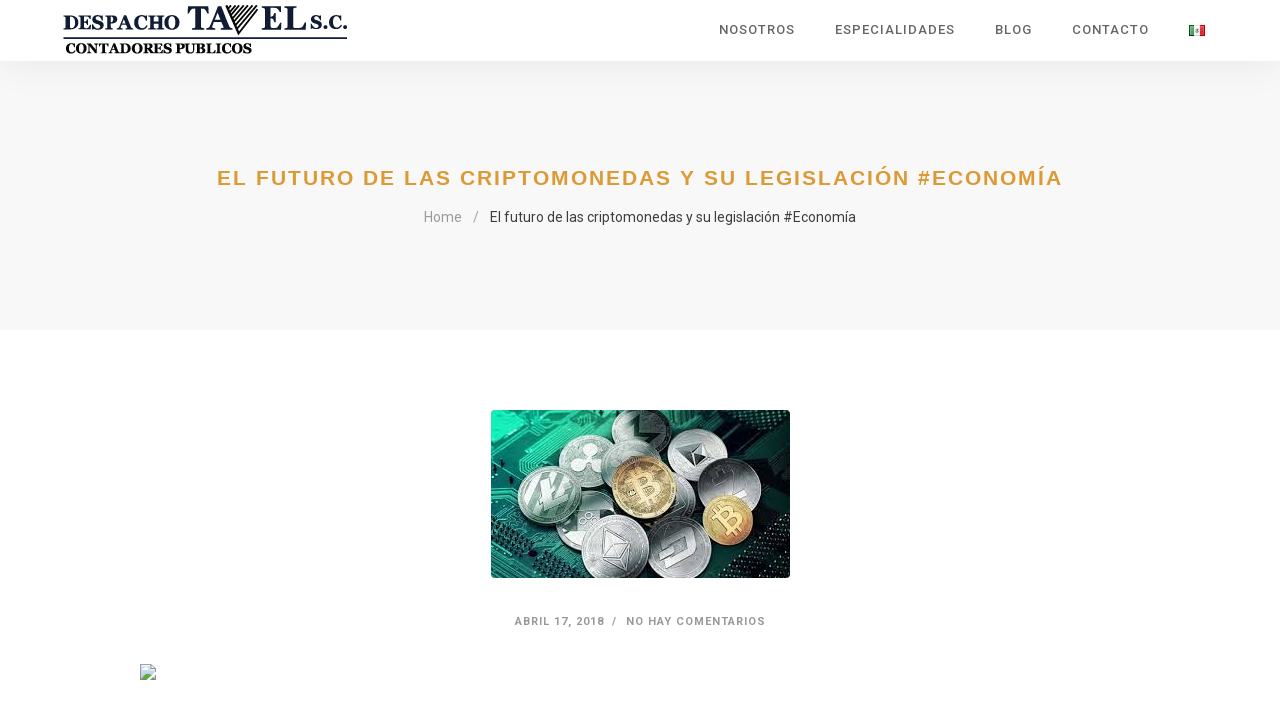

--- FILE ---
content_type: text/html; charset=UTF-8
request_url: https://www.despachotavel.com/el-futuro-de-las-criptomonedas-y-su-legislacion-economia/
body_size: 26391
content:
<!DOCTYPE html>
<html lang="es-MX">
<head>
    <!-- ========== Meta Tags ========== -->
    <meta name="google-site-verification" content="aD4J1FQB1X8xqLUuvwSfzjz_uEYR2pZoMFrh6NW5mKI" />
    <meta charset="UTF-8">
    <meta name="viewport" content="width=device-width, initial-scale=1, maximum-scale=1">
    <link rel="profile" href="http://gmpg.org/xfn/11">
    <link rel="pingback" href="https://www.despachotavel.com/xmlrpc.php">
    <meta name="viewport" content="width=device-width, initial-scale=1, maximum-scale=1">
    <!-- Favicons
        ================================================== -->
            <link rel="shortcut icon" href="http://www.despachotavel.com/wp-content/uploads/2017/09/icono.jpg" type="image/png">
    <title>El futuro de las criptomonedas y su legislación #Economía &#8211; Despacho Tavel</title>
<meta name='robots' content='max-image-preview:large' />
<link rel='dns-prefetch' href='//fonts.googleapis.com' />
<link rel='dns-prefetch' href='//s.w.org' />
<link rel="alternate" type="application/rss+xml" title="Despacho Tavel &raquo; Feed" href="https://www.despachotavel.com/es/feed/" />
<link rel="alternate" type="application/rss+xml" title="Despacho Tavel &raquo; RSS de los comentarios" href="https://www.despachotavel.com/es/comments/feed/" />
		<script type="text/javascript">
			window._wpemojiSettings = {"baseUrl":"https:\/\/s.w.org\/images\/core\/emoji\/13.1.0\/72x72\/","ext":".png","svgUrl":"https:\/\/s.w.org\/images\/core\/emoji\/13.1.0\/svg\/","svgExt":".svg","source":{"concatemoji":"https:\/\/www.despachotavel.com\/wp-includes\/js\/wp-emoji-release.min.js?ver=5b11b7884f0cdc522eb5fcf98515944b"}};
			!function(e,a,t){var n,r,o,i=a.createElement("canvas"),p=i.getContext&&i.getContext("2d");function s(e,t){var a=String.fromCharCode;p.clearRect(0,0,i.width,i.height),p.fillText(a.apply(this,e),0,0);e=i.toDataURL();return p.clearRect(0,0,i.width,i.height),p.fillText(a.apply(this,t),0,0),e===i.toDataURL()}function c(e){var t=a.createElement("script");t.src=e,t.defer=t.type="text/javascript",a.getElementsByTagName("head")[0].appendChild(t)}for(o=Array("flag","emoji"),t.supports={everything:!0,everythingExceptFlag:!0},r=0;r<o.length;r++)t.supports[o[r]]=function(e){if(!p||!p.fillText)return!1;switch(p.textBaseline="top",p.font="600 32px Arial",e){case"flag":return s([127987,65039,8205,9895,65039],[127987,65039,8203,9895,65039])?!1:!s([55356,56826,55356,56819],[55356,56826,8203,55356,56819])&&!s([55356,57332,56128,56423,56128,56418,56128,56421,56128,56430,56128,56423,56128,56447],[55356,57332,8203,56128,56423,8203,56128,56418,8203,56128,56421,8203,56128,56430,8203,56128,56423,8203,56128,56447]);case"emoji":return!s([10084,65039,8205,55357,56613],[10084,65039,8203,55357,56613])}return!1}(o[r]),t.supports.everything=t.supports.everything&&t.supports[o[r]],"flag"!==o[r]&&(t.supports.everythingExceptFlag=t.supports.everythingExceptFlag&&t.supports[o[r]]);t.supports.everythingExceptFlag=t.supports.everythingExceptFlag&&!t.supports.flag,t.DOMReady=!1,t.readyCallback=function(){t.DOMReady=!0},t.supports.everything||(n=function(){t.readyCallback()},a.addEventListener?(a.addEventListener("DOMContentLoaded",n,!1),e.addEventListener("load",n,!1)):(e.attachEvent("onload",n),a.attachEvent("onreadystatechange",function(){"complete"===a.readyState&&t.readyCallback()})),(n=t.source||{}).concatemoji?c(n.concatemoji):n.wpemoji&&n.twemoji&&(c(n.twemoji),c(n.wpemoji)))}(window,document,window._wpemojiSettings);
		</script>
		<style type="text/css">
img.wp-smiley,
img.emoji {
	display: inline !important;
	border: none !important;
	box-shadow: none !important;
	height: 1em !important;
	width: 1em !important;
	margin: 0 .07em !important;
	vertical-align: -0.1em !important;
	background: none !important;
	padding: 0 !important;
}
</style>
	<link rel='stylesheet' id='wp-block-library-css'  href='https://www.despachotavel.com/wp-includes/css/dist/block-library/style.min.css?ver=5b11b7884f0cdc522eb5fcf98515944b' type='text/css' media='all' />
<link rel='stylesheet' id='contact-form-7-css'  href='https://www.despachotavel.com/wp-content/plugins/contact-form-7/includes/css/styles.css?ver=5.5.2' type='text/css' media='all' />
<link rel='stylesheet' id='bootstrap-css'  href='https://www.despachotavel.com/wp-content/themes/lila/assets/css/bootstrap.min.css?ver=5b11b7884f0cdc522eb5fcf98515944b' type='text/css' media='all' />
<link rel='stylesheet' id='font-awesome-css'  href='https://www.despachotavel.com/wp-content/themes/lila/assets/css/font-awesome.min.css?ver=5b11b7884f0cdc522eb5fcf98515944b' type='text/css' media='all' />
<link rel='stylesheet' id='et-line-css'  href='https://www.despachotavel.com/wp-content/themes/lila/assets/css/et-line.css?ver=5b11b7884f0cdc522eb5fcf98515944b' type='text/css' media='all' />
<link rel='stylesheet' id='owl-carousel-css'  href='https://www.despachotavel.com/wp-content/themes/lila/assets/css/owl.carousel.css?ver=5b11b7884f0cdc522eb5fcf98515944b' type='text/css' media='all' />
<link rel='stylesheet' id='owl-transitions-css'  href='https://www.despachotavel.com/wp-content/themes/lila/assets/css/owl.transitions.css?ver=5b11b7884f0cdc522eb5fcf98515944b' type='text/css' media='all' />
<link rel='stylesheet' id='owl-theme-css'  href='https://www.despachotavel.com/wp-content/themes/lila/assets/css/owl.theme.css?ver=5b11b7884f0cdc522eb5fcf98515944b' type='text/css' media='all' />
<link rel='stylesheet' id='magnific-popup-css'  href='https://www.despachotavel.com/wp-content/themes/lila/assets/css/magnific-popup.css?ver=5b11b7884f0cdc522eb5fcf98515944b' type='text/css' media='all' />
<link rel='stylesheet' id='animate-css'  href='https://www.despachotavel.com/wp-content/themes/lila/assets/css/animate.min.css?ver=5b11b7884f0cdc522eb5fcf98515944b' type='text/css' media='all' />
<link rel='stylesheet' id='lila-style-css'  href='https://www.despachotavel.com/wp-content/themes/lila/assets/css/style.css?ver=5b11b7884f0cdc522eb5fcf98515944b' type='text/css' media='all' />
<link rel='stylesheet' id='lila-fonts-css'  href='//fonts.googleapis.com/css?family=Montserrat%7CAlternates%3A400%2C700%7CRoboto%3A400%2C500%2C700%2C900&#038;ver=1.0.0' type='text/css' media='all' />
<link rel='stylesheet' id='redux-google-fonts-redux_demo-css'  href='https://fonts.googleapis.com/css?family=Abel%3A400&#038;ver=1635437904' type='text/css' media='all' />
<link rel='stylesheet' id='wp-add-custom-css-css'  href='https://www.despachotavel.com/?display_custom_css=css&#038;ver=5b11b7884f0cdc522eb5fcf98515944b' type='text/css' media='all' />
<script type='text/javascript' src='https://www.despachotavel.com/wp-includes/js/jquery/jquery.min.js?ver=3.6.0' id='jquery-core-js'></script>
<script type='text/javascript' src='https://www.despachotavel.com/wp-includes/js/jquery/jquery-migrate.min.js?ver=3.3.2' id='jquery-migrate-js'></script>
<link rel="https://api.w.org/" href="https://www.despachotavel.com/wp-json/" /><link rel="alternate" type="application/json" href="https://www.despachotavel.com/wp-json/wp/v2/posts/188" /><link rel="EditURI" type="application/rsd+xml" title="RSD" href="https://www.despachotavel.com/xmlrpc.php?rsd" />
<link rel="wlwmanifest" type="application/wlwmanifest+xml" href="https://www.despachotavel.com/wp-includes/wlwmanifest.xml" /> 

<link rel="canonical" href="https://www.despachotavel.com/el-futuro-de-las-criptomonedas-y-su-legislacion-economia/" />
<link rel='shortlink' href='https://www.despachotavel.com/?p=188' />
<link rel="alternate" type="application/json+oembed" href="https://www.despachotavel.com/wp-json/oembed/1.0/embed?url=https%3A%2F%2Fwww.despachotavel.com%2Fel-futuro-de-las-criptomonedas-y-su-legislacion-economia%2F" />
<link rel="alternate" type="text/xml+oembed" href="https://www.despachotavel.com/wp-json/oembed/1.0/embed?url=https%3A%2F%2Fwww.despachotavel.com%2Fel-futuro-de-las-criptomonedas-y-su-legislacion-economia%2F&#038;format=xml" />
<style type="text/css">.recentcomments a{display:inline !important;padding:0 !important;margin:0 !important;}</style>	<style type="text/css">
			.site-title a,
		.site-description {
			color: #002b77;
		}
		</style>
			<style type="text/css" id="wp-custom-css">
			/*
Puedes añadir tu propio CSS aquí.
@media (min-width: 992px)
bootstrap.min.css?ver=4.8.1:5
.col-md-12 {
    width: 100%;
}
Haz clic en el icono de ayuda de arriba para averiguar más.
*/		</style>
		<style type="text/css" title="dynamic-css" class="options-output">.site-title{color:#000000;}.site-header{border-top:3px solid #1e73be;border-bottom:3px solid #1e73be;border-left:3px solid #1e73be;border-right:3px solid #1e73be;}.site-header{border-top:3px solid #1e73be;border-bottom:3px solid #1e73be;border-left:3px solid #1e73be;border-right:3px solid #1e73be;}.site-header{margin-top:1px;margin-right:2px;margin-bottom:3px;margin-left:4px;}h1, h2, h3, h4{font-family:Arial,Helvetica,sans-serif;font-weight:Normal;font-style:normal;color:#dd9933;font-size:30px;}.site-description{font-family:Abel;line-height:40px;font-weight:normal;font-style:700;color:#333;font-size:33px;}</style></head>

<body class="post-template-default single single-post postid-188 single-format-standard" data-spy="scroll" data-target=".navbar" data-offset="50">
<!-- ========== preloader Start ========== -->
<div id="loading">
    <div id="loading-center">
        <div id="loading-center-absolute">
            <div class="object" id="object_one"></div>
            <div class="object" id="object_two"></div>
            <div class="object" id="object_three"></div>
            <div class="object" id="object_four"></div>
        </div>
    </div>
</div>
<!-- ========== preloader End ========== -->

<!-- ========== Header ========== -->
<div id="header" class="navbar header navbar-fixed-top header_inner" role="navigation">
    <div class="container">
        <!-- Navbar-header -->
        <div class=" navbar-header">
            <button type="button" class="navbar-toggle mobile_menu_btn" data-toggle="collapse" data-target=".navbar-collapse" aria-expanded="false">
                <span class="sr-only">Toggle navigation</span>
                <span class="icon-bar"></span>
                <span class="icon-bar"></span>
                <span class="icon-bar"></span>
            </button>
            <!-- LOGO -->
            <a class="navbar-brand logo "  href="https://www.despachotavel.com/home/" title="Despacho Tavel" rel="home">
                                      <img src="http://www.despachotavel.com/wp-content/uploads/2017/09/logonormal.png" alt="Despacho Tavel">
                             </a>
        </div>
        <!-- end navbar-header -->

        <!-- menu -->
        <div class="navbar-collapse collapse" id="data-scroll">
                            <ul id="menu-home-menu-espanol" class=" nav navbar-nav navbar-right"><li id="menu-item-100" class="menu-item menu-item-type-custom menu-item-object-custom menu-item-100"><a href="#home">NOSOTROS</a></li>
<li id="menu-item-93" class="menu-item menu-item-type-custom menu-item-object-custom menu-item-93"><a href="#services">ESPECIALIDADES</a></li>
<li id="menu-item-97" class="menu-item menu-item-type-custom menu-item-object-custom menu-item-97"><a href="#blog">BLOG</a></li>
<li id="menu-item-98" class="menu-item menu-item-type-custom menu-item-object-custom menu-item-98"><a href="#contact">CONTACTO</a></li>
<li id="menu-item-208-es" class="lang-item lang-item-22 lang-item-es current-lang lang-item-first menu-item menu-item-type-custom menu-item-object-custom menu-item-208-es"><a href="https://www.despachotavel.com/el-futuro-de-las-criptomonedas-y-su-legislacion-economia/" hreflang="es-MX" lang="es-MX"><img src="[data-uri]" alt="Español" width="16" height="11" style="height: 11px; width: 16px;" /></a></li>
</ul>            
        </div>
        <!--/Menu -->
    </div>
    <!-- end container -->
</div>
<!-- ========== Header End ========== -->


    
    <!--==========  PAGE TITLE ========== -->
    <section class="page_title mt25 bg-gray">
        <div class="container">

            <div class="row">
                <div class="col-sm-12 text-center">

                    <h3 class=" text-uppercase mb10">El futuro de las criptomonedas y su legislación #Economía</h3>
                    <ol class="breadcrumb">
                        <li><a href="https://www.despachotavel.com/home/">home</a></li>
                        <li class="active">El futuro de las criptomonedas y su legislación #Economía</li>
                    </ol>

                </div>
            </div>

        </div>
    </section>
    <!-- ========== END PAGE TITLE ========== -->

    <div class="small_container">
        <article class="single_post pt80 pb80">
            <div class="post-preview">
                <img width="299" height="168" src="https://www.despachotavel.com/wp-content/uploads/2018/04/descarga-1_15.jpeg" class="attachment-post-thumbnail size-post-thumbnail wp-post-image" alt="" loading="lazy" />            </div>
            <div class="post-content">

                <ul class="post-meta text-center">
                    <li>abril 17, 2018</li>
                   
                    <li>No hay comentarios</li>
                </ul>
                <p>
                    <p><img src="https://www.businessandmarketingtodaynews.com/wp-content/uploads/2016/01/LogoBus2-183x122.jpg" /></p>
<h1 class="page-header">El futuro de las criptomonedas y su legislación #Economía</h1>
<div class="region region-content">
<section id="block-system-main" class="block block-system clearfix">
<article id="node-11586" class="node node-article clearfix">
<header><span class="submitted">Enviado por <span class="username" xml:lang="">KarlaSan</span> el Mar, 03/27/2018 &#8211; 00:00</span></header>
<div class="field field-name-field-image field-type-image field-label-hidden">
<div class="field-items">
<div class="field-item even"><img loading="lazy" class="img-responsive center-block" src="https://www.businessandmarketingtodaynews.com/sites/default/files/field/image/descarga%20%281%29_15.jpeg" alt="" width="299" height="168" /></div>
</div>
</div>
<div class="field field-name-body field-type-text-with-summary field-label-hidden">
<div class="field-items">
<div class="field-item even">
<p>Mucho se ha especulado en cuanto a las nuevas formas de invertir, sin embargo, son pocos los que dominan el tema de la visión a futuro de las Criptomonedas, cuál es el significado de la terminología que hay detrás del concepto o incluso, si existen herramientas que permitan  una mejor gestión de tus inversiones.</p>
<p>Invierte con las herramientas adecuadas</p>
<p>La mayoría de las personas son inexpertas en temas financieros y/o de inversión, incluso existe un miedo latente en cuanto al tema, por lo muchas personas aún se apegan a métodos tradicionales. Es decir, en donde un gestor se encargará del manejo de todo el dinero y después de un determinado tiempo, dependiendo también de las agendas de estas personas, se pueden tener visitas de seguimiento en las que te muestran los rendimientos que te ha generado tu inversión.</p>
<p>Pero, ¿cómo tomar un decisión financiera adecuada? En el mundo existen diversas plataformas en las cuales se pueden realizar inversiones con amplia visibilidad de cómo  está trabajando el dinero. “Hay que cambiar la mentalidad que se tiene del mundo de las inversiones y tratar de encontrar maneras distintas de obtener mejores rendimientos (&#8230;) , el mercado de las criptomonedas no es algo especulativo, la oferta y la demanda, en conjunto con la tecnología de base, hacen que lleve un precio de equilibrio y le da un valor agregado (&#8230;) este tipo de inversiones es la evolución del sistema financiero actual”, comenta Tali Salomon, Ejecutiva de Cuentas Platino de eToro.</p>
<p>Precisamente la plataforma de inversión de eToro, cuenta con herramientas que funcionan para personas que comienzan en temas de inversión, así como para expertos en la materia. Tal es el ejemplo de los CopyFunds, fondos de inversión temáticos en donde cada persona  es capaz de dejarse llevar por su intuición e invertir su dinero en los fondos que más le interesen. Esto les permite tener una visibilidad de todos los movimientos que se llevan a cabo aunque en esencia se trate de fondos administrados.</p>
<p>Por otro lado, el Copytrading, es una herramienta de eToro, en la cual se puede entrar al perfil de otro inversor, más experimentado, con la finalidad de conocer sus movimientos dentro del mercado. De esta manera, se puede literalmente copiar todas las operaciones con la cantidad de dinero que uno esté dispuesto a invertir.</p>
<p>¿Cual es futuro de las criptomonedas en la inversión?</p>
<p>Es importante entender los términos básicos de las plataformas de inversión, y hacer una clara distinción entre términos que pudieran ser confundidos por las personas, explica Jorge Ruiz, experto en criptodivisas; quien además dice que es importante distinguir entre Blockchain y Bitcoin (&#8230;) en el primer caso, se trata de una tecnología sobre la cual se basan gran parte de las criptomonedas, mientras que el bitcoin, es la primer criptomoneda de su tipo, que se basó en el uso de Blockchain.</p>
<p>Es importante entender que todas las criptodivisas tienen fines diferentes, y tal vez es este uno de los principales problemas a la hora de invertir. Por ejemplo, Ethereum, la segunda criptodivisa de mayor utilidad, está enfocada principalmente en el pago de cadena de suministros e incluso de juegos.</p>
<p>“Si se planea invertir, hay que saber las diferencias que tienen cada una de las criptomonedas, saber su uso y sobre todo tener una claridad de cómo está estructurado (&#8230;), además es importante tener un conocimiento tecnológico e indagar en qué se está innovando ya que el espacio de las criptomonedas ha ido creciendo y seguirá esta tendencia”, comentó Jorge Ruiz.</p>
<p>El marco legal de las criptomonedas</p>
<p>De acuerdo con las regulaciones que existen en México, no existe hasta el momento una ley específica que determine las regulaciones de las criptomonedas, solamente existe una iniciativa de la ley Fintech que ha pasado a la Cámara de Diputados para su aprobación.</p>
<p>Esto es importante ya que en el marco legal hay dos grandes vertientes de manejo de este tipo de criptodivisas, y están divididas en dos categorías:</p>
<p>Monedas &#8211; No generan IVA, pero sí ganancias y pérdidas de capital.</p>
<p>Activos &#8211; Sí generan IVA y un impuesto si son utilizados como método de intercambio.</p>
<p>Por ejemplo, eToro maneja sus transacciones con este tipo de criptodivisas (compra y venta), y al ser considerado como un activo, generaría un IVA, pero únicamente si se transfiere de manera internacional.</p>
<p>De igual manera, “existen órganos de regulación, en los cuales se reportan los datos del contribuyente con el fin de evitar evasiones fiscales. Tal es el caso del intercambio de información sobre FATCA (Foreign Account Tax Compliance Act) y CRS (Common Reporting Standard), importante para las criptomonedas ya que no reporta para ninguno de estos órganos regulatorios” comentó Yair Kershenovich, experto en Impuestos Nacionales.</p>
<p>Si bien, actualmente existen diferentes plataformas para que cualquier persona que busque invertir, pueda hacerlo; también es necesario tener en mente todas las regulaciones existentes para saber escoger la criptomoneda que mejor se acomode a nuestras necesidades, y sin duda, presupuesto. También es recomendable seguir la tendencia de los mercados ya que estos son los mediadores del futuro de estas criptodivisas, así como un termómetro interesante para saber cuándo hacer movimientos.</p>
</div>
</div>
</div>
<footer>
<div class="field field-name-field-tags field-type-taxonomy-term-reference field-label-above">
<div class="field-label">Tags:</div>
<div class="field-items">
<div class="field-item even"><a href="https://www.businessandmarketingtodaynews.com/etiquetas/economia">Economía</a></div>
<div>https://www.businessandmarketingtodaynews.com/content/el-futuro-de-las-criptomonedas-y-su-legislaci%C3%B3n-econom%C3%ADa</div>
</div>
</div>
</footer>
</article>
</section>
</div>
                </p>
                <div class="pages_link">
                                    </div>

            </div>
            <!-- TAGS -->
            <div class="tags">
                            </div>
            <!-- END TAGS -->
            <div class="comments">
                
<div class="comments">


        <div class="replyForm">
                    </div><!-- //LEAVE A COMMENT -->

</div><!-- #comments -->
                            </div>


        </article>


    </div>


     
<!-- ========== FOOTER SECTION  ========== -->
<footer class="bg-light footer pt1  ">
    <div class="container pb25">

                
            </div>

            
            <div class="col-md-4 col-xs-12">
                
            </div>
                                    <div class="col-md-4 col-xs-12">
               
            </div>
                    </div> <!-- end row -->
    </div> <!-- end container -->
    <div class="footer_author text-center"> <!-- Footer-copyright -->
        <p>Copyright © 2017 Despacho Tavel. Todos los derechos reservados.</p>
    </div>
</footer>
<!-- ========== FOOTER SECTION END ========== -->
<script type='text/javascript' src='https://www.despachotavel.com/wp-includes/js/dist/vendor/regenerator-runtime.min.js?ver=0.13.7' id='regenerator-runtime-js'></script>
<script type='text/javascript' src='https://www.despachotavel.com/wp-includes/js/dist/vendor/wp-polyfill.min.js?ver=3.15.0' id='wp-polyfill-js'></script>
<script type='text/javascript' id='contact-form-7-js-extra'>
/* <![CDATA[ */
var wpcf7 = {"api":{"root":"https:\/\/www.despachotavel.com\/wp-json\/","namespace":"contact-form-7\/v1"}};
/* ]]> */
</script>
<script type='text/javascript' src='https://www.despachotavel.com/wp-content/plugins/contact-form-7/includes/js/index.js?ver=5.5.2' id='contact-form-7-js'></script>
<script type='text/javascript' src='https://www.despachotavel.com/wp-content/themes/lila/assets/js/bootstrap.min.js?ver=5b11b7884f0cdc522eb5fcf98515944b' id='bootstrap-js'></script>
<script type='text/javascript' src='https://www.despachotavel.com/wp-content/themes/lila/assets/js/owl.carousel.min.js?ver=5b11b7884f0cdc522eb5fcf98515944b' id='owl-carousel-js'></script>
<script type='text/javascript' src='https://www.despachotavel.com/wp-content/themes/lila/assets/js/parallax.min.js?ver=5b11b7884f0cdc522eb5fcf98515944b' id='parallax-js'></script>
<script type='text/javascript' src='https://www.despachotavel.com/wp-content/themes/lila/assets/js/jquery.magnific-popup.min.js?ver=5b11b7884f0cdc522eb5fcf98515944b' id='magnific-popup-js'></script>
<script type='text/javascript' src='https://www.despachotavel.com/wp-content/themes/lila/assets/js/jquery.easing.1.3.min.js?ver=5b11b7884f0cdc522eb5fcf98515944b' id='easing-js'></script>
<script type='text/javascript' src='https://www.despachotavel.com/wp-content/themes/lila/assets/js/waypoints.min.js?ver=5b11b7884f0cdc522eb5fcf98515944b' id='waypoints-js'></script>
<script type='text/javascript' src='https://www.despachotavel.com/wp-content/themes/lila/assets/js/wow.min.js?ver=5b11b7884f0cdc522eb5fcf98515944b' id='wow-js'></script>
<script type='text/javascript' src='https://www.despachotavel.com/wp-content/themes/lila/assets/js/bootstrap-progressbar.min.js?ver=5b11b7884f0cdc522eb5fcf98515944b' id='progressbar-js'></script>
<script type='text/javascript' src='https://www.despachotavel.com/wp-content/themes/lila/assets/js/jquery.counterup.min.js?ver=5b11b7884f0cdc522eb5fcf98515944b' id='counterup-js'></script>
<script type='text/javascript' src='https://www.despachotavel.com/wp-content/themes/lila/assets/js/particles.min.js?ver=5b11b7884f0cdc522eb5fcf98515944b' id='particles-js'></script>
<script type='text/javascript' src='https://www.despachotavel.com/wp-content/themes/lila/assets/js/init-particles.js?ver=5b11b7884f0cdc522eb5fcf98515944b' id='init-particles-js'></script>
<script type='text/javascript' src='https://www.despachotavel.com/wp-content/themes/lila/assets/js/app.js?ver=5b11b7884f0cdc522eb5fcf98515944b' id='lila-app-js'></script>
<script type='text/javascript' src='https://www.despachotavel.com/wp-content/themes/lila/assets/js/jquery.mb.YTPlayer.min.js?ver=5b11b7884f0cdc522eb5fcf98515944b' id='YTPlayer-js'></script>
<script type='text/javascript' src='https://www.despachotavel.com/wp-content/themes/lila/assets/js/jquery.simple-text-rotator.min.js?ver=5b11b7884f0cdc522eb5fcf98515944b' id='simple-text-rotator-js'></script>
<script type='text/javascript' src='https://www.despachotavel.com/wp-content/themes/lila/assets/js/jquery.lettering.js?ver=5b11b7884f0cdc522eb5fcf98515944b' id='lettering-js'></script>
<script type='text/javascript' src='https://www.despachotavel.com/wp-content/themes/lila/assets/js/jquery.fittext.js?ver=5b11b7884f0cdc522eb5fcf98515944b' id='fittext-js'></script>
<script type='text/javascript' src='https://www.despachotavel.com/wp-content/themes/lila/assets/js/jquery.textillate.js?ver=5b11b7884f0cdc522eb5fcf98515944b' id='textillate-js'></script>
<script type='text/javascript' src='https://www.despachotavel.com/wp-content/themes/lila/js/skip-link-focus-fix.js?ver=20151215' id='skip-link-focus-fix-js'></script>
<script type='text/javascript' src='https://www.despachotavel.com/wp-includes/js/wp-embed.min.js?ver=5b11b7884f0cdc522eb5fcf98515944b' id='wp-embed-js'></script>
<script type='text/javascript' src='https://www.despachotavel.com/wp-includes/js/comment-reply.min.js?ver=5b11b7884f0cdc522eb5fcf98515944b' id='comment-reply-js'></script>
</body>
</html>





















--- FILE ---
content_type: text/css
request_url: https://www.despachotavel.com/wp-content/themes/lila/assets/css/style.css?ver=5b11b7884f0cdc522eb5fcf98515944b
body_size: 79663
content:
/*
* lila - Multi-purpose Responsive One Page Template
* Build Date: DECEMBER 2016
* Author: Mohamed Hamato
* Copyright (C) 2016 Mohamed Hamato
*/
/* ------------------------------------- */
/* TABLE OF CONTENTS
/* -------------------------------------

    2. GENERAL
    3. HEADER
    4. HERO SECTIONS
    5. ICON BOXES
    6. PROJECTS SECTION (PORTFOLIO)
    7. COUNTER  SECTION
	8. TEAM SECTION
	9. EXPERT& SKILLS  SECTION
	10. Testimonial SECTION
	11. PRICE SECTION
	12. BLOG  SECTION
	13. Contact Section
	14. FOOTER
	15. Page Title
	------------------------------------- */

/*  ----------------------------------------------------
2. GENERAL
-------------------------------------------------------- */

html {
    font-size: 100%;
}
@media all and (max-width: 768px) {
    html {
        font-size: 85%;
    }
}


body {
    font-size: 14px;
    line-height: 25px;
    -webkit-font-smoothing: antialiased;
    -moz-osx-font-smoothing: grayscale;
    font-family: 'Roboto', sans-serif;
    font-weight: 400;
    overflow-x: hidden;
    color: #3e3e3e;
}
img,figure{
    max-width: 100% ;
    height: auto;

}


.text_big{
    font-size: 56px;
    font-weight: 900;
}
.archive-description{
    font-weight: 600;
    margin-top: 20px;
}
h1,
h2,
h3,
h4,
h5,
h6
 {
    font-family: 'Montserrat', 'Helvetica', 'Arial', sans-serif;
    font-weight: 600;
    font-variant-ligatures: common-ligatures;
    margin-top: 0;
    margin-bottom: 0;

}


h1{font-size:36px;  line-height: 45px;}
h2{font-size: 32px;  line-height: 45px;}
h3{font-size: 28px; line-height: 35px;}
h4{font-size: 24px; line-height: 35px;}
h5{font-size: 18px; line-height: 32px;}
h6{font-size: 14px; line-height: 25px;}
p { font-size: 14px; line-height: 25px;}


@media all and (max-width: 767px) {
    h1{font-size:28px;}
    h2{font-size: 26px;}
    h3{font-size: 22px;}
    h4{font-size: 16px;}
    h5{font-size: 14px;}
    h6{font-size: 12px;}
    p { font-size: 12px;}
}



a{
    webkit-transition: all 0.3s ease-in-out;
    -moz-transition: all 0.3s ease-in-out;
    -o-transition: all 0.3s ease-in-out;
    transition: all 0.3s ease-in-out;
    color: #333333;
}
a:hover,
a:focus,
a:active {
    text-decoration: none;
    outline: none;
    webkit-transition: all 0.3s ease-in-out;
    -moz-transition: all 0.3s ease-in-out;
    -o-transition: all 0.3s ease-in-out;
    transition: all 0.3s ease-in-out;
    color: #141414;
}



.text-center {
    text-align: center;
}
.text-left {
    text-align: left;
}
.text-right {
    text-align: right;
}
blockquote {
    padding: 10px 20px;
    margin: 0 0 20px;
    font-size: 17.5px;
    border: solid 1px #f5f5f5;
    border-left: 5px solid #0099ff;
}

@media all and (max-width: 767px) {
    .text-center-xs {
        text-align: center;
    }
    .text-left-xs {
        text-align: left;
    }
    .text-right-xs {
        text-align: right;
    }
}



/*colors - background */
.bg-light{
    background-color: #FFFFFF;
}
.bg-gray {
    background-color: #f8f8f8;
}

.bg-dark {
    background-color: #222328;
}

.color_light {
    background: #FFFFFF;
}

.color_dark {
    background: #222328;
}
.color_river {
    background: #3498DB;
}



.bg-facebook {
    background-color: #3b5998 !important;
}

.bg-twitter {
    background-color: #00aced !important;
}

.bg-linkedin {
    background-color: #007bb6 !important;
}

.bg-googleplus {
    background-color: #dd4b39 !important;
}



.opacity-4{
    opacity: 0.4 !important;

}
.opacity-5{
    opacity: 0.5 !important;

}
.opacity-6{
    opacity: 0.6 !important;

}
.opacity-7{
     opacity: 0.7 !important;

 }
.opacity-8{
      opacity: 0.8 !important;

  }
.opacity-9{
       opacity: 0.9 !important;

   }


/*buttons */
.btn{
    display: inline-block;
    font-family: 'Montserrat', 'Helvetica', 'Arial', sans-serif;
    padding: 6px 15px;
    text-align: center;
    cursor: pointer;
    background-image: none;
    text-shadow: none;
    font-weight: 400 !important;
    letter-spacing: 0;
    min-width: 110px;
    margin: 5px;
    border-radius: 0;
    text-transform: capitalize;
}


.btn_blue{
    background-color: #0099ff !important;
    color: #e7e7e7 !important;
}
.btn_blue:hover{
    background-color: #FFFFFF !important;
    color: #0099ff !important;
    box-shadow: 0 0 1px rgba(133, 133, 133, 0.44);
}


.btn_blue_black{
    background-color: #0099ff !important;
    color: #e7e7e7 !important;
}
.btn_blue_black:hover{
    background-color: #333 !important;
    color: #FFFFFF !important;
}


.btn_black_blue{
    background-color: #333 !important;
    color: #FFFFFF !important;
}
.btn_black_blue:hover{

    background-color: #0099ff !important;
    color: #e7e7e7 !important;
}



/*padding */
.pt150{
    padding-top: 150px;
}
.pt80{
    padding-top: 80px;
}
.pt50{
    padding-top: 50px;
}
.pt25{
    padding-top: 25px;
}
.pt10{
    padding-top: 10px;
}
.pb120{
    padding-bottom: 120px;
}
.pb80{
    padding-bottom: 80px;
}
.pb70{
    padding-bottom: 70px;
}
.pb50{
    padding-bottom: 50px;
}
.pb25{
    padding-bottom: 25px;
}
.pb10{
    padding-bottom: 10px;
}

/*margin */

.mt80{
    margin-top: 80px;
}
.mt50{
    margin-top: 50px;
}
.mt25{
    margin-top: 25px;
}
.mt10{
    margin-top: 10px;
}
.mb80{
    margin-bottom: 80px;
}
.mb50{
    margin-bottom: 50px;
}
.mb25{
    margin-bottom: 25px;
}
.mb10{
    margin-bottom: 10px;
}


.mr0{
    margin-right: 0 !important;
}
.ml0{
    margin-left: 0 !important;
}

/*tables*/
table {
    border: 1px solid #eaeaea;
    border-collapse: collapse;
    border-spacing: 0;
    font-size: 14px;
    line-height: 2;
    width: 100%;
    margin: 10px;
}

caption,
th{
    font-weight: bold;
    text-transform: uppercase;
    border-bottom: solid 1px #ddd;
    padding: 10px;
    border-right: solid 1px #ddd;
    text-align: left;
}
td{
    font-weight: normal;
    text-transform: capitalize;
    border-bottom: solid 1px #ddd;
    padding: 10px;
    border-right: solid 1px #ddd;
    text-align: left;
}

caption {
    font-size: 16px;
    margin: 20px 0;
}

dl {
    margin: 0 20px;
}

dt {
    font-weight: bold;
}

dd {
    margin: 0 0 20px;
}
del {
    color: #333;
}

ins {
    background: #fff9c0;
    text-decoration: none;
}

.no_result{
    text-align: center;
    padding: 0;
    font-size: 24px;
    font-weight: 600;
}
.no_result_inner{
    padding: 200px 0;
}
.notfound_form label{
     width: 100%;
     text-align: center;
     margin-top: 25px;
 }
 .notfound_form input{
    min-height: 40px;
    border: solid 1px #ddd;
    border-radius: 4px;
    padding: 7px;
}

/*section general */
.section_title{
    text-align: center;
}
.section_title i{
    color: #0099ff;
    font-size: 36PX;
    margin-bottom: 20PX;
}
.section_title h6{
    text-transform: uppercase;
    font-weight: 400;
    letter-spacing: 1px;
    margin-top: 0;
    margin-bottom: 0;
}
.section_title h3{
    margin-top: 10px;
    font-weight: 500;
    font-size: 32px;
    font-family: 'Roboto', sans-serif;
}
.title_desc{
    max-width: 800px;
    margin-left: auto;
    margin-right: auto;
}

@media all and (max-width: 767px) {
    .section_title h3{
        margin-top: 10px;
        font-weight: 500;
        font-size: 24px;
        font-family: 'Roboto', sans-serif;
    }
}

/* === LOADER === */


#loading{
    background-color: #f6f6f6;
    height: 100%;
    width: 100%;
    position: fixed;
    z-index: 9999;
    margin-top: 0;
    top: 0;
}
#loading-center{
    width: 100%;
    height: 100%;
    position: relative;
}
#loading-center-absolute {
    position: absolute;
    left: 50%;
    top: 50%;
    height: 60px;
    width: 60px;
    margin-top: -30px;
    margin-left: -30px;
    -webkit-animation: loading-center-absolute 1s infinite;
    animation: loading-center-absolute 1s infinite;

}
.object{
    width: 20px;
    height: 20px;
    background-color: #34495e;
    float: left;
    -moz-border-radius: 50% 50% 50% 50%;
    -webkit-border-radius: 50% 50% 50% 50%;
    border-radius: 50% 50% 50% 50%;
    margin-right: 20px;
    margin-bottom: 20px;
}
.object:nth-child(2n+0) {
    margin-right: 0;

}
#object_one{
    -webkit-animation: object_one 1s infinite;
    animation: object_one 1s infinite;
}
#object_two{
    -webkit-animation: object_two 1s infinite;
    animation: object_two 1s infinite;
}
#object_three{
    -webkit-animation: object_three 1s infinite;
    animation: object_three 1s infinite;
}
#object_four{
    -webkit-animation: object_four 1s infinite;
    animation: object_four 1s infinite;
}

@-webkit-keyframes loading-center-absolute{
    100% {
        -ms-transform: rotate(360deg);
        -webkit-transform: rotate(360deg);
        transform: rotate(360deg);
    }

}
@keyframes loading-center-absolute{
    100% {
        -ms-transform: rotate(360deg);
        -webkit-transform: rotate(360deg);
        transform: rotate(360deg);
    }
}




@-webkit-keyframes object_one{
    50% {
        -ms-transform: translate(20px,20px);
        -webkit-transform: translate(20px,20px);
        transform: translate(20px,20px);
    }
}
@keyframes object_one{
    50% {
        -ms-transform: translate(20px,20px);
        -webkit-transform: translate(20px,20px);
        transform: translate(20px,20px);
    }
}


@-webkit-keyframes object_two{
    50% {
        -ms-transform: translate(-20px,20px);
        -webkit-transform: translate(-20px,20px);
        transform: translate(-20px,20px);
    }
}
@keyframes object_two{
    50% {
        -ms-transform: translate(-20px,20px);
        -webkit-transform: translate(-20px,20px);
        transform: translate(-20px,20px);
    }
}



@-webkit-keyframes object_three{
    50% {
        -ms-transform: translate(20px,-20px);
        -webkit-transform: translate(20px,-20px);
        transform: translate(20px,-20px);
    }
}
@keyframes object_three{
    50% {
        -ms-transform: translate(20px,-20px);
        -webkit-transform: translate(20px,-20px);
        transform: translate(20px,-20px);
    }
}



@-webkit-keyframes object_four{
    50% {
        -ms-transform: translate(-20px,-20px);
        -webkit-transform: translate(-20px,-20px);
        transform: translate(-20px,-20px);
    }
}
@keyframes object_four{
    50% {
        -ms-transform: translate(-20px,-20px);
        -webkit-transform: translate(-20px,-20px);
        transform: translate(-20px,-20px);
    }
}


/*  ----------------------------------------------------
3. HEADER
-------------------------------------------------------- */

.header{
    background-color: rgba(255, 255, 255, 0.3);
    width: 100%;
    min-height: 60px;
    webkit-transition: all 0.3s ease-in-out;
    -moz-transition: all 0.3s ease-in-out;
    -o-transition: all 0.3s ease-in-out;
    transition: all 0.3s ease-in-out;
}

.sticky_header.header,.header_inner.header , .home.blog .header {
    background-color: #FFFFFF;
    width: 100%;
    box-shadow: 0 0 42px 0 rgba(0, 0, 0, 0.08);
    -moz-box-shadow: 0 0 42px 0 rgba(0, 0, 0, 0.08);
    -webkit-box-shadow: 0 0 42px 0 rgba(0, 0, 0, 0.08);
    -o-box-shadow: 0 0 42px 0 rgba(0, 0, 0, 0.08);
    min-height: 60px;
    padding-top: 0;
    webkit-transition: all 0.3s ease-in-out;
    -moz-transition: all 0.3s ease-in-out;
    -o-transition: all 0.3s ease-in-out;
    transition: all 0.3s ease-in-out;
}

.header .logo.text_logo{
    font-family: 'Montserrat', 'Helvetica', 'Arial', sans-serif;
    font-size: 32px;
    text-transform: uppercase;
    padding: 20px 15px;
    text-shadow: none;
    font-weight: 700;
    height: 100%;
    color: #333;
}

.header .logo{
    padding: 5px;
    height: 100%;
}
.header.sticky_header .logo.text_logo,.header.header_inner .logo.text_logo{
    font-family: 'Montserrat', 'Helvetica', 'Arial', sans-serif;
    font-size: 30px;
    text-transform: uppercase;
    padding: 20px 15px;
    color: #343434;
    text-shadow: none;
    font-weight: 800;
    height: 100%;
}

.header .navbar-nav li a {
    color: #FFFFFF;
    font-size: 13px;
    background-color: transparent !important;
    padding: 20px 15px;
    margin: 0 5px;
    font-family: 'Roboto', sans-serif;
    font-weight: 500;
    text-transform: capitalize;
    letter-spacing: 1px;
}
.header .navbar-nav li a:hover, .navbar-nav li.active a {
    color: #0099ff;
}

.header.sticky_header .navbar-nav li a ,.header.header_inner .navbar-nav li a , .home.blog .header .navbar-nav li a   {
    color: #656565;
    font-size: 13px;
    background-color: transparent !important;
    padding: 20px 15px;
    margin: 0 5px;
    font-family: 'Roboto', sans-serif;
    font-weight: 500;
    text-transform: capitalize;
    letter-spacing: 1px;
}
.header.sticky_header .navbar-nav li a:hover ,.header.sticky_header .navbar-nav li.active a,.header.header_inner .navbar-nav li a:hover ,.header.header_inner .navbar-nav li.active a  , .home.blog .header .navbar-nav li a:hover  {
    color: #0099ff;
}

.mobile_menu_btn{
    border: solid 1px #1299d5;
    padding: 12px;
    margin-top: 10px;
}
.mobile_menu_btn span {
    background-color: #0099ff;
}

.admin-bar .header {
    top: 46px;
}


.header ul.navbar-nav  ul { /* this targets all sub menus */
    display: none;
    background: #fff;
    border: 1px solid #efefef;
    position: absolute;
    min-width: 175px;
    list-style: none;
    box-shadow: 0 4px 6px #ddd;
    padding: 0;
    top: 100%;
    z-index: 99999;
}

.header ul.navbar-nav ul li { /* this targets all submenu items */
    position: relative;
    float: none; /* overwriting our float up above */
    width: 100%; /* set to the width you want your sub menus to be. This needs to match the value we set below */
}
.header  ul.navbar-nav ul li a ,.header.sticky_header  ul.navbar-nav ul li a , .header.header_inner ul.navbar-nav ul li a  { /* target all sub menu item links */
    padding: 5px 10px; /* give our sub menu links a nice button feel */
    display: block;
    width: 100%;
    color: #333;
}
.header ul.navbar-nav li:hover > ul {
    display: block;
    background: #fff;
    border: 1px solid #efefef;
    position: absolute;
    min-width: 200px;
    list-style: none;
    box-shadow: 0 4px 6px #ddd;
    padding: 0;
    z-index: 99999;
}

.header ul.navbar-nav ul li ul {
    top: 0; /* this ensures the sub menu starts in line with its parent item */
    left: 200px;
}


 .home.blog .header ul.navbar-nav ul li  a   {
    color: #656565;
    font-size: 13px;
    background-color: transparent !important;
    padding: 5px 15px;
    margin: 0 5px;
    font-family: 'Roboto', sans-serif;
    font-weight: 500;
    text-transform: capitalize;
    letter-spacing: 1px;
    display: block;
}
.menu-item-has-children a:after{
    content: "\f0d7";
    font-family: FontAwesome;
    font-weight: normal;
    font-style: normal;
    margin: 4px 0px 0px 5px;
    text-decoration: none;
    font-size: 15px;
    color: #333;
    padding: 0;
}
.menu-item-has-children .sub-menu li.menu-item-has-children a:after{
    content: "\f0da";
    font-family: FontAwesome;
    font-weight: normal;
    font-style: normal;
    margin: 4px 0px 0px 5px;
    text-decoration: none;
    font-size: 15px;
    color: #333;
    padding: 0;
}

.menu-item-has-children .sub-menu li a:after, .menu-item-has-children .sub-menu li.menu-item-has-children ul a:after{
    content: "";
    font-family: FontAwesome;
    font-weight: normal;
    font-style: normal;
    margin: 4px 0px 0px 5px;
}







@media (max-width:992px) and (min-width:768px) {
.header .navbar-nav li a {
    color: #FFFFFF;
    font-size: 12px;
    background-color: transparent !important;
    padding: 20px 6px;
    margin: 0 5px;
    font-family: 'Roboto', sans-serif;
    font-weight: 400;
    text-transform: capitalize;
    letter-spacing: 0px;
}
    .header.sticky_header .navbar-nav li a ,.header.header_inner .navbar-nav li a , .home.blog .header .navbar-nav li a   {
        color: #656565;
        font-size: 12px;
        background-color: transparent !important;
        padding: 20px 6px;
        margin: 0 5px;
        font-family: 'Roboto', sans-serif;
        font-weight: 400;
        text-transform: capitalize;
        letter-spacing: 0px;
    }
}
@media screen and (min-width: 783px) {
    .admin-bar .header {
        top: 32px;
    }
}
@media (max-width:768px) {
    .header, .header.sticky_header {
        background-color: #FFFFFF;
        width: 100%;
        box-shadow: 0 0 42px 0 rgba(0, 0, 0, 0.08);
        -moz-box-shadow: 0 0 42px 0 rgba(0, 0, 0, 0.08);
        -webkit-box-shadow: 0 0 42px 0 rgba(0, 0, 0, 0.08);
        -o-box-shadow: 0 0 42px 0 rgba(0, 0, 0, 0.08);
        min-height: 60px;
        padding-top: 0;
        webkit-transition: all 0.3s ease-in-out;
        -moz-transition: all 0.3s ease-in-out;
        -o-transition: all 0.3s ease-in-out;
        transition: all 0.3s ease-in-out;
    }

    .header .logo{
        padding: 5px;
        height: 100%;
    }
    .header.sticky_header .logo.text_logo,.header.header_inner .logo.text_logo{
        font-family: 'Montserrat', 'Helvetica', 'Arial', sans-serif;
        font-size: 30px;
        text-transform: uppercase;
        padding: 20px 15px;
        color: #343434;
        text-shadow: none;
        font-weight: 800;
        height: 100%;
    }

    .navbar-fixed-top .navbar-collapse {
        max-height: 100vh;
        overflow: hidden;
    }

    .header_menu {
        float: none !important;
    }
    .header .navbar-nav li a {
        color: #656565;
        font-size: 13px;
        background-color: transparent !important;
        padding: 20px 15px;
        margin: 0 5px;
        font-family: 'Roboto', sans-serif;
        font-weight: 500;
        text-transform: capitalize;
        display: inline-block;
        width: 100%;
        letter-spacing: 1px;
    }
    .header .navbar-nav li a:hover, .navbar-nav li.active a {
        color: #0099ff;
    }

    .header ul.navbar-nav ul li ul {
        top: 0;
        left: 0;
    }
    .header ul.navbar-nav li:hover > ul {
        display: block;
        background: #fff;
        border: 1px solid #efefef;
        position: absolute;
        min-width: 200px;
        width: 100%;
        list-style: none;
        box-shadow: 0 4px 6px #ddd;
        padding: 0;
        z-index: 99999;
    }
}


/*  ----------------------------------------------------
4. HERO SECTIONS
-------------------------------------------------------- */
.bg-overlay {
    position: absolute;
    height: 100%;
    width: 100%;
    top: 0;
    background-color: rgba(0, 0, 0, 0.38);
}

.bg-overlay-gradients{
    position: absolute;
    height: 100%;
    width: 100%;
    top: 0;
    opacity: 0.7;
    background: #fc00ff; /* fallback for old browsers */
    background: -webkit-linear-gradient(to left, #fc00ff , #00dbde); /* Chrome 10-25, Safari 5.1-6 */
    background: linear-gradient(to left, #fc00ff , #00dbde); /* W3C, IE 10+/ Edge, Firefox 16+, Chrome 26+, Opera 12+, Safari 7+ */

}

.video-btn{
    margin-left: 0;
    text-transform: capitalize;
    font-weight: 700;
    font-size: 14px;
    color: #fff !important;
    outline: 0 !important;
    padding: 6px 9px;
}

.video-btn i{
    display: inline-block;
    font-size: 20px;
    padding-top: 1px;
    padding-left: 5px;
    border: 2px solid rgba(255, 255, 255, 0.2);
    width: 40px;
    height: 40px;
    line-height: 35px;
    text-align: center;
    -webkit-border-radius: 50%;
    -moz-border-radius: 50%;
    -ms-border-radius: 50%;
    color: #0099ff;
    border-radius: 50%;
    margin-right: 5px;
    webkit-transition: all 0.3s ease-in-out;
    -moz-transition: all 0.3s ease-in-out;
    -o-transition: all 0.3s ease-in-out;
    transition: all 0.3s ease-in-out;
}

.video-btn:hover i{
    color: #FFFFFF;
    background-color:rgba(122, 122, 122, 0.67);
    webkit-transition: all 0.3s ease-in-out;
    -moz-transition: all 0.3s ease-in-out;
    -o-transition: all 0.3s ease-in-out;
    transition: all 0.3s ease-in-out;
}


.hero_parallax{
    position: relative;
    display: table;
    width: 100%;
}

.hero_parallax_inner{
    display: table-cell;
    vertical-align: middle;
    position: relative;
}

/*hero intro full screen */

.hero_full_screen{
    height: 100vh;
    min-height: 500px;
    max-height: 900px;
}

.hero h1 {
    color: #ffffff;
    -webkit-font-smoothing: antialiased;
    text-transform: capitalize;
    margin-bottom: 15px;
    font-weight: 400;

}
.hero p{
    line-height: 22px;
    color: #ffffff;
    letter-spacing: 1px;
    margin: 30px auto;
    text-transform: capitalize;
    font-weight: 400;
    max-width: 800px;
}

/*hero intro half screen */
.hero_half_screen{
    position: relative;
}





/*slider-hero */
.home_intro_carousel{
    height: 100vh;
}
.fullscreen-slider{
    height: 100vh;
    max-height: 700px;
    min-height: 500px;
    width: 100%;
    display: block;
    background-color: rgba(48, 48, 48, 100);

}
.slide-bg-image{
    position: relative;
    display: table;
    width: 100%;
}
.slide-bg-image{
    background-size: cover;
    height: 100vh;
    width: 100%;
    background-repeat: no-repeat;
}
.hero_slider_inner{
    display: table-cell;
    vertical-align: middle;
    position: relative;
    text-align: center;
}
.hero_slider_inner h1 {
    color: #ffffff;
    -webkit-font-smoothing: antialiased;
    text-transform: capitalize;
    margin-bottom: 15px;
    font-weight: 400;

}
.hero_slider_inner p{
    line-height: 22px;
    color: #ffffff;
    letter-spacing: 1px;
    margin: 30px auto;
    font-size: 16px;
    text-transform: capitalize;
    font-weight: 400;
    max-width: 800px;
}
.fullscreen-slider .owl-pagination{
    position: absolute;
    bottom: 20px;
    left: 0;
    text-align: center;
    width: 100%;
    right: 0;
}
.owl-theme .owl-controls .owl-page span {
    display: block;
    width: 12px;
    height: 12px;
    margin: 5px 7px;
    filter: Alpha(Opacity=50);
    opacity: 0.5;
    -webkit-border-radius: 20px;
    -moz-border-radius: 20px;
    border-radius: 20px;
    background: #000000;
}
.owl-theme .owl-controls  .owl-buttons .owl-prev {
    left: 0;
    top: 48%;
    position: absolute;
    background-color: #000;
    border-radius: 0;
    height: 50px;
    width: 40px;
    text-align: center;
    padding: 12px 12px 0 0;
    font-size: 24px;
    margin: 0;
    border-top-right-radius: 127px;
    border-bottom-right-radius: 128px;
}
.owl-theme .owl-controls  .owl-buttons .owl-next {
    right: 0;
    top: 48%;
    position: absolute;
    background-color: #000;
    border-radius: 0;
    height: 50px;
    width: 40px;
    text-align: center;
    padding: 12px 0 0 12px;
    font-size: 24px;
    margin: 0;
    border-top-left-radius: 127px;
    border-bottom-left-radius: 128px;
}
/*  ----------------------------------------------------
5. ICON BOXES
-------------------------------------------------------- */

.icon_box_one{
    background-color: #ffffff;
    border: 1px solid rgba(238, 238, 238, 0.65);
    text-align: center;
    padding: 35px 25px 20px;
    margin-top: 30px;
    border-radius: 2px;
    webkit-transition: all 0.3s ease-in-out;
    -moz-transition: all 0.3s ease-in-out;
    -o-transition: all 0.3s ease-in-out;
    transition: all 0.3s ease-in-out;
    cursor: pointer;
}
.icon_box_one:hover {
    box-shadow: 0 0 38px 0 rgba(0, 0, 0, 0.06);
    -moz-box-shadow: 0 0 38px 0 rgba(0, 0, 0, 0.06);
    -webkit-box-shadow: 0 0 38px 0 rgba(0, 0, 0, 0.06);
    -o-box-shadow: 0 0 38px 0 rgba(0, 0, 0, 0.06);
    webkit-transition: all 0.3s ease-in-out;
    -moz-transition: all 0.3s ease-in-out;
    -o-transition: all 0.3s ease-in-out;
    transition: all 0.3s ease-in-out;
}

.icon_box_one i{
    font-size: 42px;
    color: #000000;
    webkit-transition: all 0.3s ease-in-out;
    -moz-transition: all 0.3s ease-in-out;
    -o-transition: all 0.3s ease-in-out;
    transition: all 0.3s ease-in-out;
}
.icon_box_one h5{
    color: #343434;
    margin-top: 15px;
    text-transform: capitalize;
    webkit-transition: all 0.3s ease-in-out;
    -moz-transition: all 0.3s ease-in-out;
    -o-transition: all 0.3s ease-in-out;
    transition: all 0.3s ease-in-out;
}
.icon_box_one p {
    min-height: 75px;
}
.icon_box_one:hover i,.icon_box_one:hover h5{
    color: #0099ff;
    webkit-transition: all 0.3s ease-in-out;
    -moz-transition: all 0.3s ease-in-out;
    -o-transition: all 0.3s ease-in-out;
    transition: all 0.3s ease-in-out;
}



/*icon box two */

.icon_box_two{
    text-align: center;
    padding: 35px 10px;
    margin-top: 30px;
    webkit-transition: all 0.3s ease-in-out;
    -moz-transition: all 0.3s ease-in-out;
    -o-transition: all 0.3s ease-in-out;
    transition: all 0.3s ease-in-out;
    cursor: pointer;
}
.icon_box_two i {
    font-size: 42px;
    color: #0099ff;
    webkit-transition: all 0.3s ease-in-out;
    -moz-transition: all 0.3s ease-in-out;
    -o-transition: all 0.3s ease-in-out;
    transition: all 0.3s ease-in-out;
}



/*  ----------------------------------------------------
6. PROJECTS SECTION (PORTFOLIO)
-------------------------------------------------------- */
.portfolio-categories{
    float: none;
    text-align: center;
    position: relative;
    display: block;
    margin-bottom: 30px;
    padding: 0;
}
.portfolio-categories li{
    float: none;
    text-align: center;
    display: inline-block;
    color: #9d9d9d;
    padding: 10px;
    cursor: pointer;
    text-transform: capitalize;
    font-weight: 500;
    font-size: 14px;
    font-family:'Roboto', sans-serif;
    webkit-transition: all 0.3s ease-in-out;
    -moz-transition: all 0.3s ease-in-out;
    -o-transition: all 0.3s ease-in-out;
    transition: all 0.3s ease-in-out;
}

.portfolio-categories li:hover ,.portfolio-categories li.active{
    color: #000;
    background-color: transparent;
    webkit-transition: all 0.3s ease-in-out;
    -moz-transition: all 0.3s ease-in-out;
    -o-transition: all 0.3s ease-in-out;
    transition: all 0.3s ease-in-out;
}
.row.filtr-container{
    margin: 0;
    min-height: 500px;
    display: block;
    position: relative;
}
.filtr-container .filtr-item{
   margin: 0;
    padding: 0;
    overflow: hidden;
    display: block;
}
.project_box{
    background-color: #fafafa;
    border: solid 1px #eee;
    position: relative;
    -webkit-transition: all 0.4s ease-in-out;
    -moz-transition: all 0.4s ease-in-out;
    -o-transition: all 0.4s ease-in-out;
    transition: all 0.4s ease-in-out;
    cursor: pointer;
    max-width: 500px;
    margin-left: auto;
    margin-right: auto;
}
.project_box img{
    display: block;
    width: 100%;
    height: 100%;
    -webkit-transition: all 0.4s cubic-bezier(0.300, 0.100, 0.580, 1.000);
    -moz-transition: all 0.4s cubic-bezier(0.300, 0.100, 0.580, 1.000);
    -o-transition: all 0.4s cubic-bezier(0.300, 0.100, 0.580, 1.000);
    -ms-transition: all 0.4s cubic-bezier(0.300, 0.100, 0.580, 1.000);
    transition: all 0.6s cubic-bezier(0.300, 0.100, 0.580, 1.000);
}

.product_info{
    position: absolute;
    opacity: 0;
    top: 0;
    padding: 15px;
    bottom: 0;
    width: 100%;
    background-color: rgba(0, 0, 0, 0.89);
    -webkit-transition: all .6s ease-in-out;
    -moz-transition: all .6s ease-in-out;
    transition: all .6s ease-in-out;
    text-align: center;

}
.product_info_text{
    margin-top: 60%;
    -webkit-transition: all 0.4s cubic-bezier(0.300, 0.100, 0.580, 1.000);
    -moz-transition: all 0.4s cubic-bezier(0.300, 0.100, 0.580, 1.000);
    -o-transition: all 0.4s cubic-bezier(0.300, 0.100, 0.580, 1.000);
    -ms-transition: all 0.4s cubic-bezier(0.300, 0.100, 0.580, 1.000);
    transition: all 0.4s cubic-bezier(0.300, 0.100, 0.580, 1.000);

}
.product_info h4{
    font-size: 18px;
    padding: 0;
    line-height: 0;
    letter-spacing: 1px;
    color: #ffffff;
    font-weight: 400;
    text-transform: capitalize;
    margin-bottom: 15px;
}
.product_info p{
    margin: 0 0 25px 0;
    font-size: 13px;
    line-height: 24px;
    color: #0099ff;
    font-weight: 400;
    -webkit-font-smoothing: antialiased;
    word-wrap: break-word;
    overflow-wrap: break-word;

}

.project_box:hover .product_info{
    opacity: 1;
    -webkit-transition: all 0.4s ease-in-out;
    -moz-transition: all 0.4s ease-in-out;
    transition: all 0.4s ease-in-out;

}
.project_box:hover .product_info_text{
    -webkit-transition: all 0.4s cubic-bezier(0.300, 0.100, 0.580, 1.000);
    -moz-transition: all 0.4s cubic-bezier(0.300, 0.100, 0.580, 1.000);
    -o-transition: all 0.4s cubic-bezier(0.300, 0.100, 0.580, 1.000);
    -ms-transition: all 0.4s cubic-bezier(0.300, 0.100, 0.580, 1.000);
    transition: all 0.4s cubic-bezier(0.300, 0.100, 0.580, 1.000);
    -webkit-transform: translateY(-99px);
    -moz-transform: translateY(-99px);
    transform: translateY(-99px);
}


/*  ----------------------------------------------------
7. COUNTER  SECTION
-------------------------------------------------------- */
.counter_section{
    position: relative;
    width: 100%;
    min-height: 350px;
    background-attachment: fixed;
    background-position: bottom center;
    background-size: cover;
    display: table;
    vertical-align: middle;
}
.counter_section_inner {
    display: table-cell;
    vertical-align: middle;
    background-color: rgba(35, 35, 35, 0.47);
}
.counter_box{
    color: #ffffff;
    margin: 25px auto 15px;
}
.counter_icon{
    font-size: 48px;
    color: #ffffff;
}
.counter_number{
    color: #0099ff;
    font-size: 38px;
    margin: 20px 0;
    font-weight: 400;
    font-family: 'Varela Round', Helvetica, Arial, sans-serif;
}
.counter_name{
    font-size: 14px;
    font-weight: 400;
}
@media all and (max-width: 400px) {
    .counter_name{
        font-size: 12px;
        font-weight: 400;
    }
    .counter_box{
        min-height: 200px;
    }
}
/*  ----------------------------------------------------
8. TEAM SECTION
-------------------------------------------------------- */

.team_carousel{
position: relative;
}

.team_item{
    padding: 15px;
}
@media all and (max-width: 767px) {
    .team_item{
        padding: 0;
    }
}
.team_box{
    background-color: #ffffff;
    border: 1px solid rgba(244, 244, 244, 0.100);
    text-align: center;
    padding: 30px;
    margin-top: 30px;
    border-radius: 3px;
    -webkit-transition: all 0.4s ease-in-out;
    -moz-transition: all 0.4s ease-in-out;
    -o-transition: all 0.4s ease-in-out;
    transition: all 0.4s ease-in-out;
}
.team_box:hover{
    box-shadow: 0 0 38px 0 rgba(0, 0, 0, 0.08);
    -moz-box-shadow: 0 0 38px 0 rgba(0, 0, 0, 0.08);
    -webkit-box-shadow: 0 0 38px 0 rgba(0, 0, 0, 0.08);
    -o-box-shadow: 0 0 38px 0 rgba(0, 0, 0, 0.08);
    -webkit-transition: all 0.4s ease-in-out;
    -moz-transition: all 0.4s ease-in-out;
    -o-transition: all 0.4s ease-in-out;
    transition: all 0.4s ease-in-out;
}
.team_box img{
    height: 125px;
    margin-bottom: 15px;
}
.team_box p{
    margin-top: 15px;
    color: #333;
}
.team_social{
    list-style: none;
    text-align: center;
    position: relative;
    float: none;
    width: 100%;
    padding: 0;
    margin: 0 auto;
}
.team_social li{
    display: inline-block;
    float: none;
}
.team_social li a {
    display: block;
    height: 35px;
    width: 35px;
    color: #ffffff !important;
    line-height: 37px;
    text-align: center;
    text-decoration: none !important;
    border-radius: 3px;
    margin: 3px;
    opacity: 0.8;
}
.team_social li a:hover{
    opacity: 1;
}


/*  ----------------------------------------------------
9. EXPERT& SKILLS  SECTION
-------------------------------------------------------- */


.expert_text{
    margin-top: 25px;
    margin-bottom: 25px;
}
.progress {
    height: 5px;
    margin-bottom: 25px;
    overflow: hidden;
    background-color: #f5f5f5;
    border-radius: 4px;
    -webkit-box-shadow: inset 0 1px 2px rgba(0,0,0,.1);
    box-shadow: inset 0 1px 2px rgba(0,0,0,.1);
}

.progress-bar{
    height: 100%;
    font-size: 12px;
    line-height: 16px;
    color: #fff;
    text-align: center;
    background-color: #0099ff;
}
.skill_text{
    margin-bottom: 5px;
}
.skill_text span{
    color: #202020;
}
.skill_text span.skill_bar{
    color: #0099ff;
}

/*  ----------------------------------------------------
10. Testimonial SECTION
-------------------------------------------------------- */
.testmonial_section{
    position: relative;
    width: 100%;
    min-height: 350px;
    background-attachment: fixed;
    background-position: bottom center;
    background-size: cover;
}
.testmonial_section_inner {
    display: block;
    vertical-align: middle;
    min-height: 350px;
    background-color: rgba(35, 35, 35, 0.47);
}


.testimonial_carousel{
    max-width: 800px;
    margin-right: auto;
    margin-left: auto;
    text-align: center;
}
.item{
    padding: 0 15px;
}
@media all and (max-width: 767px) {
    .item{
        padding: 0;
    }
}
.testimonial-box i{
    color: #ffffff;
    font-size: 48px;
}
.testimonial-box h5{
    font-size: 16px;
    line-height: 30px;
    color: #e3e3e3;
    font-weight: 400;
}
.testimonial-box img{
    height: 80px;
    margin: 10px 0;
}
.testimonial-box h6{
    font-size: 16px;
    color: #b9b9b9;
}
.text-warning{
    color: #dda219;
}


/*  ----------------------------------------------------
11. PRICE SECTION
-------------------------------------------------------- */
.price_box{
    background-color: #ffffff;
    border: 1px solid rgba(244, 244, 244, 0.100);
    text-align: center;
    padding: 30px;
    position: relative;
    margin-top: 30px;
    border-radius: 3px;
    -webkit-transition: all 0.4s ease-in-out;
    -moz-transition: all 0.4s ease-in-out;
    -o-transition: all 0.4s ease-in-out;
    transition: all 0.4s ease-in-out;
}
.price_box:hover,.price_box.active{
    box-shadow: 0 0 38px 0 rgba(0, 0, 0, 0.08);
    -moz-box-shadow: 0 0 38px 0 rgba(0, 0, 0, 0.08);
    -webkit-box-shadow: 0 0 38px 0 rgba(0, 0, 0, 0.08);
    -o-box-shadow: 0 0 38px 0 rgba(0, 0, 0, 0.08);
    -webkit-transition: all 0.4s ease-in-out;
    -moz-transition: all 0.4s ease-in-out;
    -o-transition: all 0.4s ease-in-out;
    transition: all 0.4s ease-in-out;
}

.price_header{
    border-bottom: solid 1px #eeeeee;
    margin-bottom: 10px;
    padding: 10px 0;
}
.plan-name{
    text-transform: uppercase;
    letter-spacing: 1px;
    font-weight: 600;
    font-size: 13px;
    color: #000;
    -webkit-transition: all 0.4s ease-in-out;
    -moz-transition: all 0.4s ease-in-out;
    -o-transition: all 0.4s ease-in-out;
    transition: all 0.4s ease-in-out;
}
.price_box:hover .plan-name,.price_box.active .plan-name{
    text-transform: uppercase;
    letter-spacing: 1px;
    font-weight: 600;
    font-size: 13px;
    color: #0099ff;
    -webkit-transition: all 0.4s ease-in-out;
    -moz-transition: all 0.4s ease-in-out;
    -o-transition: all 0.4s ease-in-out;
    transition: all 0.4s ease-in-out;
}
.plan-price{
    font-size: 56px;
    padding: 25px 0 20px;
}
.plan-price sup{
    font-size: 30px;
    font-weight: 200;
    margin-right: 5px;
}
.plan-month{
    color: #000000;
    font-size: 14px;
    text-transform: capitalize;
}
.plan-options{
    list-style: none;
    text-align: center;
    padding: 0;
    margin: 0;
}

.plan-options li{
    padding: 7px 15px;
    list-style: none;
    font-size: 13px;
    color: #999;
    text-transform: capitalize;
}


/*  ----------------------------------------------------
12. BLOG  SECTION
-------------------------------------------------------- */


.blog_carousel{
    position: relative;
}

.blog_item{
    padding: 15px;
}
@media all and (max-width: 767px) {
    .blog_item{
        padding: 0;
    }
}
.blog_box{
    background-color: #f8f8f8;
    border: 1px solid rgba(238, 238, 238, 0.5);
    text-align: center;
    padding: 0;
    margin-top: 30px;

    position: relative;
    margin-bottom: 10px;
    border-radius: 3px;
    -webkit-transition: all 0.4s ease-in-out;
    -moz-transition: all 0.4s ease-in-out;
    -o-transition: all 0.4s ease-in-out;
    transition: all 0.4s ease-in-out;
}
.blog_box:hover{
    box-shadow: 0px 8px 42px 0px rgba(0, 0, 0, 0.10);
    -moz-box-shadow: 0px 8px 42px 0px rgba(0, 0, 0, 0.10);
    -webkit-box-shadow: 0px 8px 42px 0px rgba(0, 0, 0, 0.10);
    -o-box-shadow: 0px 8px 42px 0px rgba(0, 0, 0, 0.10);
    border-radius: 5px;
    position: relative;
    -webkit-transition: all 0.4s ease-in-out;
    -moz-transition: all 0.4s ease-in-out;
    -o-transition: all 0.4s ease-in-out;
    transition: all 0.4s ease-in-out;
}
.blog_box h5{
    margin-top: 20px;
    font-weight: 600;
    color: #343434;
}
.blog_img{
overflow: hidden;
}
.blog_box img{
    width: 100%;
}
.blog_box img{
    webkit-transition: all 400ms cubic-bezier(0.215, 0.610, 0.355, 1.000);
    -moz-transition: all 400ms cubic-bezier(0.215, 0.610, 0.355, 1.000);
    -o-transition: all 400ms cubic-bezier(0.215, 0.610, 0.355, 1.000);
    transition: all 400ms cubic-bezier(0.215, 0.610, 0.355, 1.000);
    width: 100%;
    max-height: 235px;
    height: 100%;

}
.blog_box:hover img {
    transform: scale(1.1);
}

.blog_footer_btn {
    display: inline-block;
    padding: 10px;
}




.pagination{
    text-align: center;
    margin:10px 0;
}
.pagination>*{
    font-size: 14px;
    padding: 0 15px;
    line-height: 38px;
    margin: 10px 1px;
    border: 1px solid #e3e3e3;
    color: #7c7c7c;
    display: inline-block;
}
.pagination .current,
html:not(.touch) .pagination *:hover,
.pagination.page_links>span{
    color:#fff;
}
.breadcrumb{
    background-color: transparent;
}
.post {
    margin: 50px 0;
    border: solid 1px #f7f5f5;
    padding: 25px;
    background-color: #fdfdfd;
    border-radius: 2px;
}
.post.sticky{
    border: solid 1px #1f99ff;
    padding: 25px;
    background-color: #fdfdfd;
    border-radius: 2px;
    position: relative;
}
.post.sticky:after {
    content: "\f02e";
    font-family: FontAwesome;
    font-weight: normal;
    font-style: normal;
    margin: 0px 0px 0px 10px;
    text-decoration: none;
    top: -3px;
    position: absolute;
    right: 15px;
    font-size: 24px;
    color: #0099ff;
}

.post-content {
    padding: 30px 0 0 0;
}
.post-title {
    font-size: 23px;
    margin-bottom: 10px;
}
.post-password-form input[type="password"]{
    border: solid 1px #ddd;
    min-height: 40px;
    border-radius: 2px;
}
.post-password-form input[type="submit"]{
    min-height: 40px;
    border: solid 1px #0099ff;
    font-size: 14px;
    text-transform: capitalize;
    color: #ffffff;
    background-color: #0099ff;
    font-family: 'Montserrat', 'Helvetica', 'Arial', sans-serif;
    padding: 6px 15px;
    text-align: center;
    cursor: pointer;
    background-image: none;
    text-shadow: none;
    font-weight: 400 !important;
    letter-spacing: 0;
    min-width: 110px;
    border-radius: 0;
}
.post-password-form p{
    margin: 25px 0;
}

.post-edit-link{
    color: #0099ff;
    font-weight: 600;
    font-size: 16px;
}
.post-edit-link span{
    color: #555;
    font-size: 13px;
    font-weight: 500;
    padding: 0 5px;

}
/*comments */

.comments_title{
    text-align: center;
}
.comments_title:after {
    content: "";
    display: block;
    width: 60px;
    border-bottom: 2px solid #0099ff;
    margin: 20px auto 25px;
    z-index: 1;
    position: relative;
}
.comment {
    position: relative;
}
.comment-respond small a{
    color: rgb(255, 5, 0);
    padding: 10px;
    font-weight: 600;
    letter-spacing: 0px;
}
.comment-avatar {
    position: relative;
    max-width: 70px;
    margin: 5px 0 0;
    float: left;
    z-index: 1;
}
.comment-reply-link{
    color: #0099ff;
    font-size: 14px;
    text-transform: capitalize;
}

.comment-author {
    position: relative;
    max-width: 90px;
    margin: 5px 0 0;
    float: left;
    z-index: 1;
    font-size: 14px;
}

.comment-author:after {
    position: absolute;
    background: #f5f5f5;
    content: "";
    height: 2px;
    width: 20px;
    top: 34px;
    left: 70px;
    z-index: -1;
}

.comment-author img {
    width: 70px;
    height: 70px;
    border-radius: 50%;
}

.comment-content {
    position: relative;
    background: #f5f5f5;
    border-radius: 2px;
    margin: 0 0 35px 120px;
    padding: 30px;
}

.comment-meta {
    font-size: 12px;
    opacity: 0.7;
}
.reply{
    display: none;
}
.logged-in-as a{
    padding: 10px;
    font-size: 14px;
    font-weight: 600;
    color: #333333;
}

.comment-form{
    margin-bottom: 50px;
}
.comment-metadata{
    position: absolute;
    right: 0;
    left: auto;
    z-index: 9999;
    top: -20px;
}
.comment-form .form-control {
    margin-top: 20px;
    height: 40px;
    width: 100%;
    outline-left: #000 1px solid;
    color: #262727;
    font-size: 13px;
    border-radius: 25px;
    background-color: #f6f6f6;
    border: solid 1px #ddd;
    box-shadow: 0 0 0 !important;
    padding: 15px;
    text-transform: capitalize;
    font-weight: 500;
}
.comment-form textarea.form-control {
    margin-top: 20px;
    padding:20px;
    border-radius: 1px;
    border: none;
    min-height: 240px;
    width: 100%;
    resize: vertical;
    color: #756f6f;
    font-size: 13px;
    background-color: #f6f6f6;
}
.form-submit .submit{
    max-width: 200px;
    margin-left: auto;
    margin-right: auto;
    margin-bottom: 50px;
    margin-top: 20px;
    display: block;
    background-color: #0099ff;
    color: #fff;
    border: solid 1px #dddddd;
    padding: 7px 25px;
    border-radius: 25px;
}


/*  ----------------------------------------------------
13. Contact Section
-------------------------------------------------------- */


#map iframe{
    width: 100%;
    height: 350px;
    border-top: solid 1px #e8e8e8;
    border-bottom: solid 1px #e8e8e8;
}

.contact-form{
    padding: 25px 10px;
    max-width: 800px;
    margin-left: auto;
    margin-right: auto;
}
@media all and (max-width: 767px) {
    .contact-form{
        padding: 25px 2px;
    }
}
.contact-form .input-group-addon{
    background: #ffffff;
    border: 1px solid #fafafa;
    border-radius: 0;
    font-size: 18px;
    height: 40px;
    font-weight: 800;
    color: #000000;
    border-right: 0;
}
.contact-form  .form-control{
    background: #ffffff;
    border-radius: 0;
    border: 1px solid rgba(238, 238, 238, 0.65);
    min-height: 40px;
    box-shadow: 0 0 0;
    border-left: 0;
}
.contact-form textarea.form-control{
    background: #ffffff;
    border-radius: 0;
    border: 1px solid rgba(238, 238, 238, 0.65);
    min-height: 150px;
    box-shadow: 0 0 0;
}

.contact-form  .submit_btn{
    display: block;
    width: 100%;
    text-align: center;
    max-width: 250px;
    margin: 10px auto;
    -webkit-transition: all 0.4s ease-in-out;
    -moz-transition: all 0.4s ease-in-out;
    -o-transition: all 0.4s ease-in-out;
    transition: all 0.4s ease-in-out;
}
.contact-form  .submit_btn:hover{
    -webkit-transition: all 0.4s ease-in-out;
    -moz-transition: all 0.4s ease-in-out;
    -o-transition: all 0.4s ease-in-out;
    transition: all 0.4s ease-in-out;
}


.contact-info-box{
    margin: 25px 0 50px;
}

.contact-info-box i{
    font-size: 46px;
    color: #000;
}
.contact-info-box h4{
    text-transform: capitalize;
    font-size: 18px;
    margin-bottom: 0;
    margin-top: 10px;
}
.contact-info-box h5{
    margin: 5px 0 0;
    font-size: 13px;
    line-height: 25px;
}

/*  ----------------------------------------------------
14. fOOTER
-------------------------------------------------------- */
.footer_about h4{
    font-family: 'Montserrat', 'Helvetica', 'Arial', sans-serif;
    font-size: 30px;
    text-transform: capitalize;
    padding: 5px;
    color: #f5f5f5;
    text-shadow: none;
    margin-bottom: 15px;
    margin-top:15px;
    font-weight: 800;
}
.footer_about p{
    color: #eee;
}

.footer_social{
    list-style: none;
    width: 100%;
    padding: 0;
}
.footer_social li{
    display: inline-block;
    float: none;
}
.footer_social li a {
    display: block;
    height: 35px;
    width: 35px;
    color: #ffffff !important;
    line-height: 37px;
    text-align: center;
    text-decoration: none !important;
    border-radius: 3px;
    margin: 3px;
    opacity: 0.8;
}
.footer_social li a:hover{
    opacity: 1;
}
.footer_social_p{
    color: #c9c9c9;
    font-size: 14px;
}
.footer_header{
    color: #ffffff;
    font-size: 16px;
    margin: 22px 0 5px;
    position: relative;
}
.footer_header:before {
    content: "";
    display: block;
    position: absolute;
    bottom: 0;
    width: 70%;
    border-bottom: 2px solid #404040;

}
.footer_header:after {
    content: "";
    display: block;
    width: 35px;
    border-bottom: 2px solid #1ea5ff;
    margin: 20px auto 25px 0;
    z-index: 1;
    position: relative;
}

.footer-list li a{
    color: #979fa6;
}
.footer-list li a:hover,.footer-list li a:focus{
    color: #c8d3dc;
}
.copy-rights{
    text-align: center;
    margin: 0;
    color: #9d9d9d;
}
footer address{
    line-height: 27px;
    font-size: 13px;
    color: #ccc;
    margin-top: 10px;
    background-image: url("../img/map.png");
    background-size: contain;
    background-repeat: no-repeat;
    background-position: left;
}
footer address strong{
    text-transform: capitalize;
    font-weight: 500;
    color: #ffffff;
}
.footer_author{
    color: #999;
    width: 100%;
    display: block;
    background-color: #1d1e20;
    padding: 15px 0 10px;
}
.footer_author p{
    margin: 0;
    padding: 0;
    font-size: 12px;
}




.blog-post-wrapper{
    position:relative;
    margin:0 auto;
    width:100%;
    padding-top:70px;
    padding-bottom:70px;
}
.blog-post-wrapper article {margin-bottom: 20px;}
.thevideo > iframe {
    max-width: 100%;
    height: auto;
}

.blog-post{
    position: relative;
    margin: 0 auto;
    width: calc(100% - 60px);
    background: #f8f8f8;
    padding: 20px;
    box-sizing: border-box;
    border: solid 1px #ececec;
    border-radius: 3px;
    max-width: 990px;
}
.blog-post .item img{
    width: 100%;
    height:auto;
    display:block;
}
.blog-text-wrap{
    position:relative;
    margin:0 auto;
    width:100%;
    padding-top:30px;
}
.blog-text-wrap:after {
    content: '';
    display: block;
    clear: both;
}
.blog-text-wrap img{
    float:left;
    width:70px;
    height:70px;
    border-radius:50%;
}
.blog-text-name{
    text-align: left;
    margin-left: 90px;
    font-size: 14px;
    line-height: 14px;
    padding-bottom: 0;
    letter-spacing: 1px;
    text-transform: capitalize;
    font-weight: 400;
    margin-bottom: 0;
}
.blog-text-name a{
    color: #0099ff;
}
.blog-text-name:hover{
    opacity:.7;
}
.blog-text-wrap h3{
    text-align: left;
    margin-left: 90px;
    margin-top: 10px;
    margin-bottom: 0;
    -webkit-transition: all 300ms linear;
    -moz-transition: all 300ms linear;
    -o-transition: all 300ms linear;
    -ms-transition: all 300ms linear;
    transition: all 300ms linear;
}
.blog-text-wrap h3:hover{
    opacity:.8;
}
.blog-text-wrap h3 a {color: #414141;}
.blog-text-date{
    text-align: left;
    margin-left: 90px;
    font-size: 12px;
    line-height: 14px;
    color: #696666;
    padding-top: 10px;
    padding-bottom: 10px;
    letter-spacing: 1px;
}
.blog-text-wrap p{
    text-align:left;
    font-size: 16px;
    font-weight:300;
    margin-top: 0 !important;
    padding: 0;
}
.blog-text-wrap p span{
    font-family: 'FontAwesome';
    margin-left:10px;
    line-height:20px;
    -webkit-transition: all 300ms linear;
    -moz-transition: all 300ms linear;
    -o-transition: all 300ms linear;
    -ms-transition: all 300ms linear;
    transition: all 300ms linear;
}
.blog-text-wrap p span:hover{
    color:#323232;
}
.blog_readmore{
    color: #0099ff;
    text-transform: capitalize;
    font-size: 14px;
    margin-top: 15px;
    display: block;
    padding: 0;
    font-weight: 700;
}
.readmore_text {
    padding-right:5px;
    line-height: 24px;
    float: left;
}
.qu-post .blog-text-date{
    padding-bottom:0;
}
.qu-post .blog-text-wrap{
    padding-top:0;
}

.sticky .blog-text-wrap p {
    background: #F2F2F2;
    padding: 20px;
}
.sticky .blog-text-wrap p a {
    background: none repeat scroll 0 0 #1a1a1a;
    display: block;
    padding: 5px 0;
    text-align: center;
    vertical-align: middle;
    width: 100%;
    margin-top: 15px;
}
.sticky .blog-text-wrap p a:hover {background: #cfa144;}
.sticky .blog-text-wrap p a:hover span {color: #1a1a1a;}
.pagination {
    position: relative;
    text-align: center;
    padding: 20px 0 20px;
}
.page-numbers {
    list-style: none;
    font-size: 12px;
    display: inline-block;
    margin-left: auto;
    margin-right: auto;
    position: relative;
    float: none;
    text-align: center;
    width: 100%;
}
.page-numbers li{ display:inline-block; }
.page-numbers li a{
    display: block;
    float: left;
    padding: 5px 10px;
    margin-right: 7px;
    border: 1px solid #efefef;
    color: #000;
    font-size: 13px; }
.page-numbers li span.current {
    display: block;
    float: left;
    padding: 5px 10px;
    margin-right: 7px;
    border: 1px solid #efefef;
    background-color: #f5f5f5;
    color: #0099ff;
    font-size: 18px;
    border-radius: 1px;
}
.page-numbers li span.dots { display:block; float:left; padding:4px 9px; margin-right:7px;  }
#blog-single img {
    height: auto;
    max-width: 100%;
    margin-right: 20px;
}
iframe {
    max-width: 100%;
}

div.wpcf7-validation-errors {
    border: 2px solid #fab4b4;
    margin: 0;
    text-align: center;
    max-width: 800px;
    margin-left: auto;
    margin-right: auto;
    text-transform: capitalize;
    font-weight: 600;
    letter-spacing: 1px;
    font-size: 13px;
    margin-bottom: 25px;
}

/*page 404*/
.page_404{
    padding: 25vh 0;
}
.page_404 h1{
    font-size: 100px;
    font-style: italic;
}
.page_404 .content_404{
    max-width: 800px;
    font-size: 17px;
    margin: 50px auto;
}




/*  ----------------------------------------------------
15. Page Title
-------------------------------------------------------- */
.page_title{
    padding: 100px 0;
    margin-top: 60px!important;
}
.page_title h3{
    font-size: 21px;
    letter-spacing: 2px;
    font-weight: 700;

}
/*
Breadcrumb
*/

.breadcrumb {
    background: none;
    padding: 0;
    margin: 0;
}

.breadcrumb a {
    color: #999999;
    text-transform: capitalize;
}

.breadcrumb a:hover,
.breadcrumb a:focus {
    color: #0099ff;
}

.breadcrumb > li + li:before {
    color: #999999;
    padding: 0 8px;
}

.breadcrumb > .active {
    color: #2a2a2e;
    opacity: 0.9;
}
.pages_link{
    text-align: center;
    margin: 25px auto;
}
.pages_link span{
    border: solid 1px #ddd;
    border-radius: 4px;
    padding: 10px 15px;
    margin: 5px;
    font-size: 20px;
    color: #fff;
    background-color: #333;
}
.pages_link a span{
    border: solid 1px #ddd;
    border-radius: 4px;
    padding: 10px 15px;
    margin: 5px;
    font-size: 20px;
    color: #2196F3;
    background-color: #fff;
    -webkit-transition: all 300ms linear;
    -moz-transition: all 300ms linear;
    -o-transition: all 300ms linear;
    -ms-transition: all 300ms linear;
    transition: all 300ms linear;
}
.pages_link a:hover span{
    border: solid 1px #ddd;
    border-radius: 4px;
    padding: 10px 15px;
    margin: 5px;
    font-size: 20px;
    color: #fff;
    background-color: #333;
    -webkit-transition: all 300ms linear;
    -moz-transition: all 300ms linear;
    -o-transition: all 300ms linear;
    -ms-transition: all 300ms linear;
    transition: all 300ms linear;
}



/*blog*/
.small_container{

    max-width: 1000px;
    margin-left: auto;
    margin-right: auto;
    min-height: 90vh;
}
.single_post {
    margin: 0 0 20px;
}
.single_post .post-preview{
    margin: 0 auto;
    text-align: center;
}
.single_post .post-preview img{
    max-width: 100%;
    height: auto;
    border-radius: 4px ;

}
.single_post .post-title{
    font-size: 21px;
    margin-bottom: 10px;
    text-align: center;
}
.single_post .post-title a{
    font-size: 21px;
    color: #333333;

}

.single_post .post-content {
    padding: 30px 0 0 0;
}

.single_post.format-quote .post-content {
    padding: 30px 25px;
}

/* --- [Post Meta] --- */

.post-meta {
    list-style: none;
    margin: 0 0 25px;
    padding: 0;
    float: none;
    position: relative;
    margin-left: auto;
    margin-right: auto;
}

.post-meta > li {
    display: inline-block;
    text-transform: uppercase;
    letter-spacing: 1px;
    font-weight: 700;
    font-size: 11px;
    color: #999;
}

.post-meta > li + li:before {
    content: "/\00a0";
    padding: 0 5px;
}
.post-meta li a{
    color: #118ee2;
}

 .search-results .post , .search-results article{
    margin: 50px 0;
    border: solid 1px #f7f5f5;
    padding: 25px;
    background-color: #fdfdfd;
    border-radius: 2px;
}
.nav-links .nav-previous,.nav-links .nav-next{
display: inline-block;
}
/* --- [Posts Formats] --- */

.post.format-quote,
.post.format-quote blockquote {
    color: #ffffff;
    -webkit-transition: all 0.3s ease-out;
    transition: all 0.3s ease-out;
}

.post.format-quote:hover,
.post.format-quote blockquote:hover {
    opacity: 0.9;
}

.post.format-quote blockquote {
    font-style: normal;
    font-size: 17px;
    padding: 30px 25px;
}

.post.format-quote blockquote footer,
.post.format-quote blockquote small,
.post.format-quote blockquote .small {
    color: #ffffff;
    font-weight: 600;
}

.post.format-quote blockquote footer:before,
.post.format-quote blockquote small:before,
.post.format-quote blockquote .small:before {
    content: none;
}

.post.format-quote blockquote :before {
    font-family: 'FontAwesome';
    font-size: 24px;
    display: block;
    content: "\f10e";
    margin: 0 0 20px;
}

/* --- [Tags] --- */

.tags a {
    background: #f8f8f8;
    display: inline-block;
    border-radius: 2px;
    padding: 8px 12px;
    margin: 0 0 6px;
    font-size: 11px;
    color: #777777;
}

.tags a:hover,
.tags a:focus {
    background: #0099ff;
    color: #ffffff;
}

/* --- [Comments] --- */
.bottom-line {
    position: relative;
    margin-top: 50px;
    text-transform: capitalize !important;
}
.bottom-line:before {
    content: "";
    display: block;
    position: absolute;
    bottom: 0;
    width: 100%;
    border-bottom: 2px solid #eeeeee;
}
.bottom-line:after {
    content: "";
    display: block;
    width: 35px;
    border-bottom: 2px solid #0099ff;
    margin: 20px auto 25px 0;
    z-index: 1;
    position: relative;
}
.comments .bottom-line:after,
.comment-form .bottom-line:after {
    margin-bottom: 35px;
}


.comment:last-child .comment-content {
    margin-bottom: 0;
}

.comment,
.comment-content {
    position: relative;
}

.comment:before,
.comment:after,
.comment-content:before,
.comment-content:after {
    content: " ";
    display: table;
}

.comment:after,
.comment-content:after {
    clear: both;
}

.comment-avatar {
    position: relative;
    max-width: 70px;
    margin: 5px 0 0;
    float: left;
    z-index: 1;
}

.comment-avatar:after {
    position: absolute;
    background: #e6e6e6;
    content: "";
    height: 2px;
    width: 20px;
    top: 34px;
    left: 70px;
    z-index: -1;
}

.comment-avatar img {
    width: 70px;
    height: 70px;
    border-radius: 15%;
}

.comment-content {
    position: relative;
    background: #fdfdfd;
    border: solid 1px #f4f4f4;
    border-radius: 2px;
    margin: 0 0 35px 90px;
    padding: 30px;
}
.pingbacklist{
    padding: 0;
    margin: 0;
}
.pingback{
    position: relative;
    background: #fdfdfd;
    border: solid 1px #f4f4f4;
    border-radius: 2px;
    margin: 0 0 35px 0;
    padding: 30px;
}
.comment-content h5{
    font-size: 18px;
    margin: 0 0 10px;
}
.comment-content h5 a{
    color: #555;
    font-size: 15px;
}
.comment-meta {
    font-size: 12px;
    opacity: 0.7;
}

.comment-content > *:last-child {
    margin-bottom: 0;
}

.comment-tools {
    position: absolute;
    padding: 0 30px;
    z-index: 1;
    top: 15px;
    right: 0;
    font-size: 11px;
}

.navigation{
    text-align: center;
    display: block;
    margin-bottom: 25px;
}

.navigation a{
    padding: 10px 25px;
    background-color: #333;
    color: #ffffff;
    border-radius: 4px;
    margin: 0 10px;
    text-transform: capitalize;

}

@media all and (max-width: 767px) {
    .comment-avatar {
        position: relative;
        max-width: 50px;
        margin: 5px 0 0;
        float: left;
        z-index: 1;
    }

    .comment-avatar:after {
        position: absolute;
        background: #e6e6e6;
        content: "";
        height: 2px;
        width: 16px;
        top: 34px;
        left: 45px;
        z-index: -1;
    }

    .comment-avatar img {
        width: 45px;
        height: 45px;
        border-radius: 15%;
    }

    .comment-content {
        position: relative;
        background: #f7f7f7;
        border: solid 1px #f4f4f4;
        border-radius: 2px;
        margin: 0 0 35px 60px;
        padding: 15px;
    }
    .comment-content h5{
        font-size: 15px;
        margin: 0 0 10px;
    }
    .comment-content h5 a{
        color: #555;
        font-size: 13px;
    }
    .comment-tools {
        position: absolute;
        padding: 0 14px;
        z-index: 1;
        top: 5px;
        right: 0;
        font-size: 9px;
    }
    .comment-content table {
        border: 1px solid #eaeaea;
        border-collapse: collapse;
        border-spacing: 0;
        font-size: 14px;
        line-height: 2;
        width: 100%;
        margin: 10px;
        max-width: 100%;
        margin: 10px 0;
    }
    .comment-content tbody{
        font-size: 50%;
        max-width: 100%;
    }
}



audio,
canvas,
video {
    display: inline-block;
}

audio:not([controls]) {
    display: none;
    height: 0;
}



pre {
    background: #f5f5f5;
    color: #666;
    font-family: monospace;
    font-size: 14px;
    margin: 20px 0;
    overflow: auto;
    padding: 20px;
    white-space: pre;
    white-space: pre-wrap;
    word-wrap: break-word;
}

sub,
sup {
    font-size: 75%;
    line-height: 0;
    position: relative;
    vertical-align: baseline;
}

sup {
    top: -0.5em;
}

sub {
    bottom: -0.25em;
}

dl {
    margin: 0 20px;
}

dt {
    font-weight: bold;
}

dd {
    margin: 0 0 20px;
}

ul {
    list-style-type: square;
}

nav ul,
nav ol {
    list-style: none;
    list-style-image: none;
}

li > ul,
li > ol {
    margin: 0;
}

img {
    -ms-interpolation-mode: bicubic;
    border: 0;
    vertical-align: middle;
}

svg:not(:root) {
    overflow: hidden;
}

figure {
    margin: 0;
}

form {
    margin: 0;
}

fieldset {
    border: 1px solid #c0c0c0;
    margin: 0 2px;
    min-width: inherit;
    padding: 0.35em 0.625em 0.75em;
}

legend {
    border: 0;
    padding: 0;
    white-space: normal;
}

button,
input,
select,
textarea {
    font-size: 100%;
    margin: 0;
    max-width: 100%;
    vertical-align: baseline;
}

button,
input {
    line-height: normal;
}

button,
html input[type="button"],
input[type="reset"],
input[type="submit"] {
    -webkit-appearance: button;
    cursor: pointer;
}

button[disabled],
input[disabled] {
    cursor: default;
}

input[type="checkbox"],
input[type="radio"] {
    padding: 0;
}

input[type="search"] {
    -webkit-appearance: textfield;
    padding-right: 2px; /* Don't cut off the webkit search cancel button */
    width: 270px;
}

input[type="search"]::-webkit-search-decoration {
    -webkit-appearance: none;
}

button::-moz-focus-inner,
input::-moz-focus-inner {
    border: 0;
    padding: 0;
}

textarea {
    overflow: auto;
    vertical-align: top;
}

table {
    border-bottom: 1px solid #ededed;
    border-collapse: collapse;
    border-spacing: 0;
    font-size: 14px;
    line-height: 2;
    margin: 0 0 20px;
    width: 100%;
}

caption,
th,
td {
    font-weight: normal;
    text-align: center;
}

caption {
    font-size: 16px;
    margin: 20px 0;
}

th {
    font-weight: bold;
    text-transform: uppercase;
}

td {
    border-top: 1px solid #ededed;
    padding: 6px 10px 6px 0;
}

del {
    color: #333;
}

ins {
    background: #fff9c0;
    text-decoration: none;
}



/**
 * 2.0 Repeatable Patterns
 * ----------------------------------------------------------------------------
 */

.genericon:before,
.menu-toggle:after,
.featured-post:before,
.date a:before,
.entry-meta .author a:before,
.format-audio .entry-content:before,
.comments-link a:before,
.tags-links a:first-child:before,
.categories-links a:first-child:before,
.edit-link a:before,
.attachment .entry-title:before,
.attachment-meta:before,
.attachment-meta a:before,
.comment-awaiting-moderation:before,
.comment-reply-link:before,
.comment-reply-login:before,
.comment-reply-title small a:before,
.bypostauthor > .comment-body .fn:before,
.error404 .page-title:before {
    -webkit-font-smoothing: antialiased;
    display: inline-block;
    font: normal 16px/1 Genericons;
    vertical-align: text-bottom;
}

/* Clearing floats */
.clear:after,
.attachment .entry-header:after,
.site-footer .widget-area:after,
.entry-content:after,
.page-content:after,
.navigation:after,
.nav-links:after,
.gallery:after,
.comment-form-author:after,
.comment-form-email:after,
.comment-form-url:after,
.comment-body:after {
    clear: both;
}

.clear:before,
.clear:after,
.attachment .entry-header:before,
.attachment .entry-header:after,
.site-footer .widget-area:before,
.site-footer .widget-area:after,
.entry-content:before,
.entry-content:after,
.page-content:before,
.page-content:after,
.navigation:before,
.navigation:after,
.nav-links:before,
.nav-links:after,
.gallery:before,
.gallery:after,
.comment-form-author:before,
.comment-form-author:after,
.comment-form-email:before,
.comment-form-email:after,
.comment-form-url:before,
.comment-form-url:after,
.comment-body:before,
.comment-body:after {
    content: "";
    display: table;
}

/* Assistive text */
.screen-reader-text {
    clip: rect(1px, 1px, 1px, 1px);
    overflow: hidden;
    position: absolute !important;
    height: 1px;
    width: 1px;
}

.screen-reader-text:focus {
    background-color: #f1f1f1;
    border-radius: 3px;
    box-shadow: 0 0 2px 2px rgba(0, 0, 0, 0.6);
    clip: auto !important;
    color: #21759b;
    display: block;
    font-size: 14px;
    font-weight: bold;
    height: auto;
    line-height: normal;
    padding: 15px 23px 14px;
    position: absolute;
    left: 5px;
    top: 5px;
    text-decoration: none;
    width: auto;
    z-index: 100000; /* Above WP toolbar */
}


/*
 * Responsive images
 *
 * Fluid images for posts, comments, and widgets
 */
.entry-content img,
.entry-summary img,
.comment-content img,
.widget img,
.wp-caption {
    max-width: 100%;
}

/* Make sure images with WordPress-added height and width attributes are scaled correctly. */
.entry-content img,
.entry-summary img,
.comment-content img[height],
img[class*="align"],
img[class*="wp-image-"],
img[class*="attachment-"] {
    height: auto;
}

img.size-full,
img.size-large,
img.wp-post-image {
    height: auto;
    max-width: 100%;
}

/* Make sure videos and embeds fit their containers. */
embed,
iframe,
object,
video {
    max-width: 100%;
}

/* Override the Twitter embed fixed width. */
.entry-content .twitter-tweet-rendered {
    max-width: 100% !important;
}

/* Images */
.alignleft {
    float: left;
}

.alignright {
    float: right;
}

.aligncenter {
    display: block;
    margin-left: auto;
    margin-right: auto;
}

figure.wp-caption.alignleft,
img.alignleft {
    margin: 5px 20px 5px 0;
}

.wp-caption.alignleft {
    margin: 5px 10px 5px 0;
}

figure.wp-caption.alignright,
img.alignright {
    margin: 5px 0 5px 20px;
}

.wp-caption.alignright {
    margin: 5px 0 5px 10px;
}

img.aligncenter {
    margin: 5px auto;
}

img.alignnone {
    margin: 5px 0;
}

.wp-caption .wp-caption-text,
.entry-caption,
.gallery-caption {
    color: #220e10;
    font-size: 18px;
    font-style: italic;
    font-weight: 300;
    margin: 0 0 24px;
}

div.wp-caption.alignright img[class*="wp-image-"] {
    float: right;
}

div.wp-caption.alignright .wp-caption-text {
    padding-left: 10px;
}

img.wp-smiley,
.rsswidget img {
    border: 0;
    border-radius: 0;
    box-shadow: none;
    margin-bottom: 0;
    margin-top: 0;
    padding: 0;
}

.wp-caption.alignleft + ul,
.wp-caption.alignleft + ol {
    list-style-position: inside;
}





/**
 * 5.4 Galleries
 * ----------------------------------------------------------------------------
 */

.gallery {
    margin-bottom: 20px;
    margin-left: -4px;
}

.gallery-item {
    float: left;
    margin: 0 4px 4px 0;
    overflow: hidden;
    position: relative;
}

.gallery-columns-1.gallery-size-medium,
.gallery-columns-1.gallery-size-thumbnail,
.gallery-columns-2.gallery-size-thumbnail,
.gallery-columns-3.gallery-size-thumbnail {
    display: table;
    margin: 0 auto 20px;
}

.gallery-columns-1 .gallery-item,
.gallery-columns-2 .gallery-item,
.gallery-columns-3 .gallery-item {
    text-align: center;
}

.gallery-columns-4 .gallery-item {
    max-width: 23%;
    max-width: -webkit-calc(25% - 4px);
    max-width:         calc(25% - 4px);
}

.gallery-columns-5 .gallery-item {
    max-width: 19%;
    max-width: -webkit-calc(20% - 4px);
    max-width:         calc(20% - 4px);
}

.gallery-columns-6 .gallery-item {
    max-width: 15%;
    max-width: -webkit-calc(16.7% - 4px);
    max-width:         calc(16.7% - 4px);
}

.gallery-columns-7 .gallery-item {
    max-width: 13%;
    max-width: -webkit-calc(14.28% - 4px);
    max-width:         calc(14.28% - 4px);
}

.gallery-columns-8 .gallery-item {
    max-width: 11%;
    max-width: -webkit-calc(12.5% - 4px);
    max-width:         calc(12.5% - 4px);
}

.gallery-columns-9 .gallery-item {
    max-width: 9%;
    max-width: -webkit-calc(11.1% - 4px);
    max-width:         calc(11.1% - 4px);
}

.gallery-columns-1 .gallery-item:nth-of-type(1n),
.gallery-columns-2 .gallery-item:nth-of-type(2n),
.gallery-columns-3 .gallery-item:nth-of-type(3n),
.gallery-columns-4 .gallery-item:nth-of-type(4n),
.gallery-columns-5 .gallery-item:nth-of-type(5n),
.gallery-columns-6 .gallery-item:nth-of-type(6n),
.gallery-columns-7 .gallery-item:nth-of-type(7n),
.gallery-columns-8 .gallery-item:nth-of-type(8n),
.gallery-columns-9 .gallery-item:nth-of-type(9n) {
    margin-right: 0;
}

.gallery-columns-1.gallery-size-medium figure.gallery-item:nth-of-type(1n+1),
.gallery-columns-1.gallery-size-thumbnail figure.gallery-item:nth-of-type(1n+1),
.gallery-columns-2.gallery-size-thumbnail figure.gallery-item:nth-of-type(2n+1),
.gallery-columns-3.gallery-size-thumbnail figure.gallery-item:nth-of-type(3n+1) {
    clear: left;
}

.gallery-caption {
    background-color: rgba(0, 0, 0, 0.7);
    box-sizing: border-box;
    color: #fff;
    font-size: 14px;
    line-height: 1.3;
    margin: 0;
    max-height: 50%;
    opacity: 0;
    padding: 2px 8px;
    position: absolute;
    bottom: 0;
    left: 0;
    text-align: left;
    -webkit-transition: opacity 400ms ease;
    transition:         opacity 400ms ease;
    width: 100%;
}

.gallery-caption:before {
    box-shadow: 0 -10px 15px #000 inset;
    content: "";
    height: 100%;
    min-height: 49px;
    position: absolute;
    left: 0;
    top: 0;
    width: 100%;
}

.gallery-item:hover .gallery-caption {
    opacity: 1;
}

.gallery-columns-7 .gallery-caption,
.gallery-columns-8 .gallery-caption,
.gallery-columns-9 .gallery-caption {
    display: none;
}


/**
 * 5.5 Post Formats
 * ----------------------------------------------------------------------------
 */

/* Aside */


.blog .format-aside:first-of-type,
.single .format-aside:first-of-type,
.format-aside + .format-aside,
.format-aside + .format-link,
.format-link + .format-aside {
    box-shadow: inset 0 2px 2px rgba(173, 165, 105, 0.2);
}

.format-aside .entry-meta {
    margin-top: 0;
}

.format-aside blockquote {
    font-size: 100%;
    font-weight: normal;
}

.format-aside cite {
    font-size: 100%;
    text-transform: none;
}

.format-aside cite:before {
    content: "\2014";
    margin-right: 5px;
}

/* Audio */

.format-audio .entry-title {
    font-size: 28px;
    font-weight: bold;
}

.format-audio .entry-content:before {
    content: "\f109";
    float: left;
    font-size: 64px;
    position: relative;
    top: 4px;
}

.format-audio .entry-content a,
.format-audio .entry-meta a,
.format-audio .entry-content a:hover,
.format-audio .entry-meta a:hover {
    color: #fbfaf3;
}

.format-audio .audio-content {
    background-size: 4px 4px;
    float: right;
    padding-left: 35px;
    width: 80%;
    width: -webkit-calc(100% - 85px);
    width:         calc(100% - 85px);
}

.format-audio .wp-audio-shortcode {
    height: 30px !important; /* Override mediaelement.js style */
    margin: 20px 0;
    max-width: 400px !important; /* Override mediaelement.js style */
}

.format-audio audio {
    max-width: 100% !important; /* Avoid player width overflow. */
}

/* Chat */


.format-chat .entry-title {
    font-size: 28px;
    font-weight: bold;
}

.format-chat .entry-meta a,
.format-chat .entry-content a {
    color: #722d19;
}

.format-chat .entry-meta .date a:before {
    content: "\f108";
    margin-right: 2px;
}

.format-chat .entry-meta .author {
    display: none;
}

.format-chat .chat {
    margin: 0;
}

.format-chat .chat .chat-timestamp {
    color: #722d19;
    float: right;
    font-size: 12px;
    font-weight: normal;
    margin: 5px 10px 0;
}

.format-chat .chat .fn {
    font-style: normal;
}

/* Gallery */


.format-gallery .entry-header {
    margin-bottom: 15px;
}

.format-gallery .entry-title {
    font-size: 50px;
    font-weight: 400;
    margin: 0;
}

.format-gallery .entry-meta a,
.format-gallery .entry-content a {
    color: #722d19;
}

/* Image */
.format-image .entry-title {
    font-size: 28px;
    font-weight: bold;
}

.format-image .categories-links,
.format-image .tags-links {
    display: none;
}

/* Link */


.blog .format-link:first-of-type,
.single .format-link:first-of-type {
    box-shadow: inset 0 2px 2px rgba(173, 165, 105, 0.2);
}

.format-link .entry-header,
.format-link .entry-content p:last-child {
    margin-bottom: 0;
}

.format-link .entry-title {
    color: #ca3c08;
    display: inline;
    font: 300 italic 20px "Source Sans Pro", Helvetica, sans-serif;
    margin-right: 20px;
}

.format-link .entry-title a {
    color: #bc360a;
}

.format-link div.entry-meta {
    display: inline;
}

/* Standard */
.format-standard .wp-video,
.format-standard .wp-audio-shortcode,
.format-audio .wp-audio-shortcode,
.format-standard .video-player {
    margin-bottom: 24px;
}

/* Quote */

.format-quote .entry-content,
.format-quote .entry-meta {
    color: #f7f5e7;
}

.format-quote .entry-content blockquote {
    font-size: 28px;
    margin: 0;
}

.format-quote .entry-content a,
.format-quote .entry-meta a,
.format-quote .linked {
    color: #e63f2a;
}

.format-quote .entry-content cite a {
    border-bottom: 1px dotted #fff;
    color: #fff;
}

.format-quote .entry-content cite a:hover {
    text-decoration: none;
}

.format-quote blockquote small,
.format-quote blockquote cite {
    display: block;
    font-size: 16px;
}

.format-quote blockquote {
    font-style: italic;
    font-weight: 300;
    padding-left: 75px;
    position: relative;
}

.format-quote blockquote:before {
    content: '\201C';
    font-size: 140px;
    font-weight: 400;
    line-height: .8;
    padding-right: 25px;
    position: absolute;
    left: -15px;
    top: -3px;
}

.format-quote .entry-meta .author {
    display: none;
}



.format-status .entry-content,
.format-status .entry-meta {
    padding-left: 35px;
    position: relative;
}

.format-status .entry-content a {
    color: #eadaa6;
}

.format-status .entry-meta a {
    color: #f7f5e7;
}

.sidebar .format-status .entry-content,
.sidebar .format-status .entry-meta {
    padding-left: 95px;
}

.format-status .entry-content:before,
.format-status .entry-meta:before {
    background-size: 4px 4px;
    content: "";
    display: block;
    height: 100%;
    position: absolute;
    left: 10px;
    top: 0;
    width: 1px;
}

.sidebar .format-status .entry-content:before,
.sidebar .format-status .entry-meta:before {
    left: 70px;
}

.format-status .categories-links,
.format-status .tags-links {
    display: none;
}

/* Ensures the dots in the dot background are in lockstep. */
.format-status .entry-meta:before {
    background-position: left top;
}

.format-status .entry-content {
    color: #f7f5e7;
    font-size: 24px;
    font-style: italic;
    font-weight: 300;
    padding-bottom: 30px;
    padding-top: 40px;
    position: relative;
}

.format-status .entry-content p:first-child:before {
    background-color: rgba(0, 0, 0, 0.65);
    content: "";
    height: 3px;
    margin-top: 13px;
    position: absolute;
    left: 4px;
    width: 13px;
}

.sidebar .format-status .entry-content > p:first-child:before {
    left: 64px;
}

.format-status .entry-content p:last-child {
    margin-bottom: 0;
}

.format-status .entry-meta {
    margin-top: 0;
    padding-bottom: 40px;
}

.format-status .entry-meta .date a:before {
    content: "\f105";
}

/* Video */


.format-video .entry-content a,
.format-video .entry-meta a,
.format-video .entry-content a:hover,
.format-video .entry-meta a:hover {
    color: #fbfaf3;
}

.format-video .entry-title {
    font-size: 50px;
    font-weight: 400;
}

.format-video .entry-meta {
    color: #220e10;
}


/**
 * 5.6 Attachments
 * ----------------------------------------------------------------------------
 */

.attachment .hentry {
    margin: 0;
    padding: 0;
}

.attachment .entry-header {
    margin-bottom: 0;
    max-width: 1040px;
    padding: 30px 0;
}

.attachment .entry-title {
    display: inline-block;
    float: left;
    font: 300 italic 30px "Source Sans Pro", Helvetica, sans-serif;
    margin: 0;
}

.attachment .entry-title:before {
    content: "\f416";
    font-size: 32px;
    margin-right: 10px;
}

.attachment .entry-meta {
    clear: none;
    color: inherit;
    float: right;
    max-width: 604px;
    padding: 9px 0 0;
    text-align: right;
}

.hentry.attachment:not(.image-attachment) .entry-meta {
    max-width: 104px;
}

.attachment footer.entry-meta {
    display: none;
}

.attachment-meta:before {
    content: "\f307";
}

.full-size-link a:before {
    content: "\f402";
}

.full-size-link:before {
    content: none;
}

.attachment .entry-meta a,
.attachment .entry-meta .edit-link:before,
.attachment .full-size-link:before {
    color: #ca3c08;
}

.attachment .entry-content {
    background-color: #fff;
    max-width: 100%;
    padding: 40px 0;
}

.image-navigation {
    margin: 0 auto;
    max-width: 1040px;
    position: relative;
}

.image-navigation a:hover {
    text-decoration: none;
}

.image-navigation .nav-previous,
.image-navigation .nav-next {
    position: absolute;
    top: 50px;
}

.image-navigation .nav-previous {
    left: 0;
}

.image-navigation .nav-next {
    right: 0;
}

.image-navigation .meta-nav {
    font-size: 32px;
    font-weight: 300;
    vertical-align: -4px;
}

.attachment .entry-attachment,
.attachment .type-attachment p {
    margin: 0 auto;
    max-width: 724px;
    text-align: center;
}

.attachment .entry-attachment .attachment {
    display: inline-block;
}

.attachment .entry-caption {
    text-align: left;
}

.attachment .entry-description {
    margin: 20px auto 0;
    max-width: 604px;
}

.attachment .entry-caption p:last-child,
.attachment .entry-description p:last-child {
    margin: 0;
}

.attachment .site-main .sidebar-container {
    display: none;
}

.attachment .entry-content .mejs-audio {
    max-width: 400px;
    margin: 0 auto;
}

.attachment .entry-content .wp-video {
    margin: 0 auto;
}

.attachment .entry-content .mejs-container {
    margin-bottom: 24px;
}


/**
 * 6.1 Widgets
 * ----------------------------------------------------------------------------
 */

.widget {
    background-color: rgba(247, 245, 231, 0.7);
    font-size: 14px;
    -webkit-hyphens: auto;
    -moz-hyphens:    auto;
    -ms-hyphens:     auto;
    hyphens:         auto;
    margin: 0 0 24px;
    padding: 20px;
    word-wrap: break-word;
}

.widget .widget-title {
    font: 300 italic 20px "Source Sans Pro", Helvetica, sans-serif;
    margin: 0 0 10px;
}

.widget ul,
.widget ol {
    list-style-type: none;
    margin: 0;
    padding: 0;
}

.widget li {
    padding: 5px 0;
}

.widget .children li:last-child {
    padding-bottom: 0;
}

.widget li > ul,
.widget li > ol {
    margin-left: 20px;
}

.widget a {
    color: #bc360a;
}

.widget a:hover {
    color: #ea9629;
}

/* Search widget */
.search-form .search-submit {
    display: none;
}

/* RSS Widget */
.widget_rss .rss-date {
    display: block;
}

.widget_rss .rss-date,
.widget_rss li > cite {
    color: #a2a2a2;
}

/* Calendar Widget */
.widget_calendar table,
.widget_calendar td {
    border: 0;
    border-collapse: separate;
    border-spacing: 1px;
}

.widget_calendar caption {
    font-size: 14px;
    margin: 0;
}

.widget_calendar th,
.widget_calendar td {
    padding: 0;
    text-align: center;
}

.widget_calendar a {
    display: block;
}

.widget_calendar a:hover {
    background-color: rgba(0, 0, 0, 0.15);
}

.widget_calendar tbody td {
    background-color: rgba(255, 255, 255, 0.5);
}

.site-footer .widget_calendar tbody td {
    background-color: rgba(255, 255, 255, 0.05);
}

.widget_calendar tbody .pad, .site-footer .widget_calendar tbody .pad {
    background-color: transparent;
}



/**
 * 8.0 Media Queries
 * ----------------------------------------------------------------------------
 */




@media (max-width: 767px) {
    .site-header .home-link {
        min-height: 0;
    }
    .site-title {
        font-size: 36px;
        padding: 8px 0 10px;
    }
    .entry-content img.alignleft,
    .entry-content .wp-caption.alignleft {
        margin-left: 0;
    }

    .entry-content img.alignright,
    .entry-content .wp-caption.alignright {
        margin-right: 0;
    }

    .attachment .image-navigation,
    .attachment .entry-attachment .attachment {
        max-width: 604px;
        padding: 0;
        width: 100%;
    }

    .gallery-caption {
        display: none;
    }
}

@media (max-width: 643px) {


    /* Audio */
    .format-audio .entry-content:before {
        display: none;
    }

    .format-audio .audio-content {
        background-image: none;
        float: none;
        padding-left: 0;
        width: auto;
    }
}

/* Mobile devices */
@media (max-width: 359px) {

    .gallery {
        margin-left: 0;
    }

    .gallery .gallery-item,
    .gallery-columns-2.gallery-size-thumbnail .gallery-item {
        max-width: none;
        width: 49%;
        width: -webkit-calc(50% - 4px);
        width:         calc(50% - 4px);
    }

    .gallery-columns-1.gallery-size-medium,
    .gallery-columns-1.gallery-size-thumbnail,
    .gallery-columns-2.gallery-size-thumbnail,
    .gallery-columns-3.gallery-size-thumbnail {
        display: block;
    }

    .gallery-columns-1 .gallery-item,
    .gallery-columns-1.gallery-size-medium .gallery-item,
    .gallery-columns-1.gallery-size-thumbnail .gallery-item {
        text-align: center;
        width: 98%;
        width: -webkit-calc(100% - 4px);
        width:         calc(100% - 4px);
    }

    .gallery-columns-3 .gallery-item:nth-of-type(3n),
    .gallery-columns-5 .gallery-item:nth-of-type(5n),
    .gallery-columns-7 .gallery-item:nth-of-type(7n),
    .gallery-columns-9 .gallery-item:nth-of-type(9n) {
        margin-right: 4px;
    }

    .gallery br {
        display: none;
    }

    .gallery .gallery-item:nth-of-type(even) {
        margin-right: 0;
    }

}

@media (max-width:768px) {
    ul.children{
        padding:0;
    }
}

--- FILE ---
content_type: text/css;charset=UTF-8
request_url: https://www.despachotavel.com/?display_custom_css=css&ver=5b11b7884f0cdc522eb5fcf98515944b
body_size: 2296
content:
.btn_blue_black {
    background-color: #121a34 !important;
    color: #e7e7e7 !important;
}

.section_title i {
    color: #121a34;
    font-size: 36PX;
    margin-bottom: 20PX;
}

.icon_box_one:hover i, .icon_box_one:hover h5 {
    color: #121a34;
    webkit-transition: all 0.3s ease-in-out;
    -moz-transition: all 0.3s ease-in-out;
    -o-transition: all 0.3s ease-in-out;
    transition: all 0.3s ease-in-out;
}

.header .navbar-nav li a:hover, .navbar-nav li.active a {
    color: #121a34;
}

.counter_name {
    font-size: 18px;
    font-weight: 400;
}


a {
    color: #121a34;
    text-decoration: none;
}

.header.sticky_header .navbar-nav li a:hover, .header.sticky_header .navbar-nav li.active a, .header.header_inner .navbar-nav li a:hover, .header.header_inner .navbar-nav li.active a, .home.blog .header .navbar-nav li a:hover {
    color: #121a34;
}

.testimonial-box h5 {
    font-size: 18px;
    line-height: 30px;
    color: #e3e3e3;
    font-weight: 400;
}

.pb25 {
    padding-bottom: 0px;
}

.header {
    background-color: rgba(255, 255, 255, 1);
    width: 100%;
    min-height: 60px;
    webkit-transition: all 0.3s ease-in-out;
    -moz-transition: all 0.3s ease-in-out;
    -o-transition: all 0.3s ease-in-out;
    transition: all 0.3s ease-in-out;
}

.header .navbar-nav li a {
    color: #000000;
    font-size: 13px;
    background-color: transparent !important;
    padding: 20px 15px;
    margin: 0 5px;
    font-family: 'Roboto', sans-serif;
    font-weight: 500;
    text-transform: capitalize;
    letter-spacing: 1px;
}

.form-submit .submit {
    max-width: 200px;
    margin-left: auto;
    margin-right: auto;
    margin-bottom: 50px;
    margin-top: 20px;
    display: block;
    background-color: #121a34;
    color: #fff;
    border: solid 1px #dddddd;
    padding: 7px 25px;
    border-radius: 0;
}

.mobile_menu_btn span {
    background-color: #121a34;
}

.mobile_menu_btn {
    border: solid 1px #121a34;
    padding: 12px;
    margin-top: 10px;
}

.bottom-line:after {
    content: "";
    display: block;
    width: 35px;
    border-bottom: 2px solid #121a34;
    margin: 20px auto 25px 0;
    z-index: 1;
    position: relative;
}

--- FILE ---
content_type: text/javascript
request_url: https://www.despachotavel.com/wp-content/themes/lila/assets/js/init-particles.js?ver=5b11b7884f0cdc522eb5fcf98515944b
body_size: 3010
content:

initParticles = function() {
    var config;
    if (jQuery('#particles-circle').length && (typeof particlesJS !== "undefined" && particlesJS !== null)) {

        config = {
            "particles": {
                "number": {
                    "value":50, "density": {
                        "enable": true, "value_area": 800
                    }
                }
                , "color": {
                    "value": "#fff"
                }
                , "shape": {
                    "type":"circle", "stroke": {
                        "width": 0, "color": "#000000"
                    }
                    , "polygon": {
                        "nb_sides": 5
                    }
                    , "image": {
                        "src": "img/github.svg", "width": 100, "height": 100
                    }
                }
                , "opacity": {
                    "value":1, "random":true, "anim": {
                        "enable": false, "speed": 1, "opacity_min": 0.1, "sync": false
                    }
                }
                , "size": {
                    "value":3.945738208161363, "random":true, "anim": {
                        "enable": false, "speed": 12.181158184520175, "size_min": 7.308694910712106, "sync": false
                    }
                }
                , "line_linked": {
                    "enable": false, "distance": 500, "color": "#ffffff", "opacity": 0.4, "width": 2
                }
                , "move": {
                    "enable":true, "speed":1.603412060865523, "direction":"bottom", "random":false, "straight":false, "out_mode":"out", "bounce":false, "attract": {
                        "enable": false, "rotateX": 320.6824121731046, "rotateY": 240.5118091298284
                    }
                }
            }
            , "interactivity": {
                "detect_on":"canvas", "events": {
                    "onhover": {
                        "enable": false, "mode": "repulse"
                    }
                    , "onclick": {
                        "enable": true, "mode": "repulse"
                    }
                    , "resize":true
                }
                , "modes": {
                    "grab": {
                        "distance":400, "line_linked": {
                            "opacity": 0.5
                        }
                    }
                    , "bubble": {
                        "distance": 400, "size": 4, "duration": 0.3, "opacity": 1, "speed": 3
                    }
                    , "repulse": {
                        "distance": 200, "duration": 0.4
                    }
                    , "push": {
                        "particles_nb": 4
                    }
                    , "remove": {
                        "particles_nb": 2
                    }
                }
            }
            , "retina_detect":true
        };
        particlesJS('particles-circle', config);
    }
};
initParticles();

--- FILE ---
content_type: text/javascript
request_url: https://www.despachotavel.com/wp-content/themes/lila/assets/js/app.js?ver=5b11b7884f0cdc522eb5fcf98515944b
body_size: 7557
content:
/*
 * Lila - Multi-purpose Responsive One Page Template
 * Build Date: august 2016
 * Author: Mohamed Hamato
 * Copyright (C) 2016 Mohamed Hamato
 */
/* ------------------------------------- */
/*  TABLE OF CONTENTS
 /* ------------------------------------- */
/*   PRE LOADING                          */
/*   WOW                                 */
/*   Menu                                */
/*  STICKY HEADER                        */
/*   portfolio-filter                    */
/*   pop up                              */
/*   OWL CAROUSEL                        */
/*  Animated progress bars               */
/*    MAPS                               */
/*  TEXT ANIMATE                         */
/*   TEXT ROTATOR                        */
/*   bg Video                            */
/*   COUNTER                             */


/*--------------------------------------------*/
/*  PRE LOADING
 /*------------------------------------------*/
'use strict';
jQuery(window).load(function() {
    jQuery('#loading').delay(350).fadeOut('slow');
});


jQuery(document).ready(function() {
    /* ------------------------------------- */
    /*   wow
     /* ------------------------------------- */
          var wow = new WOW(
             {
                animateClass: 'animated',
                offset: 50,
                mobile: true
             }
           );
          wow.init();

    /* ==============================================
     Smooth Scroll To Anchor
     =============================================== */
     "use strict";
     var hero  = jQuery(".hero");
     if(hero.length > 0 ) {
       jQuery('.navbar-nav a').on('click', function(event) {
        var jQueryanchor = jQuery(this);
        jQuery('html, body').stop().animate({
            scrollTop: jQuery(jQueryanchor.attr('href')).offset().top - 0
        }, 1500, 'easeInOutExpo');
        event.preventDefault();
    });
     }
    jQuery('.nav a').click(function(){
        jQuery('.navbar-collapse').collapse('hide');
    });
    /* ==============================================
     STICKY HEADER
     =============================================== */

        jQuery(window).on('scroll', function () {
            if (jQuery(window).scrollTop() < 100) {
                jQuery('.header').removeClass('sticky_header');
            } else {
                jQuery('.header').addClass('sticky_header');
            }
        });


    /* ==============================================
     portfolio-filter
     =============================================== */


    /* ==============================================
     pop up
     =============================================== */

       // portfolio-pop up

        jQuery('.filtr-container').magnificPopup({
            delegate: 'a',
            type: 'image',
            tLoading: 'Loading image #%curr%...',
            mainClass: 'mfp-img-mobile',
            gallery: {
                enabled: true,
                navigateByImgClick: true,
                preload: [0,1] // Will preload 0 - before current, and 1 after the current image
            },
            image: {
                tError: '<a href="%url%">The image #%curr%</a> could not be loaded.',
                titleSrc: function(item) {
                    return item.el.attr('title');
                }
            },
            zoom: {
                enabled: true,
                duration: 300, // don't foget to change the duration also in CSS
                opener: function (element) {
                    return element.find('img');
                }
            }
        });

    // intro video pop up

        jQuery('.popup-video').magnificPopup({
            disableOn: 700,
            type: 'iframe',
            mainClass: 'mfp-fade',
            removalDelay: 160,
            preloader: false,
            fixedContentPos: false
        });


    /* ==============================================
     OWL CAROUSEL
     =============================================== */

    jQuery(".team_carousel").owlCarousel({
        itemsCustom : [
            [0, 1],
            [450,1],
            [720, 2],
            [1000, 3]
        ],
        slideSpeed : 1000,
        pagination:false,
        autoPlay:true
    });


    jQuery(".testimonial_carousel").owlCarousel({
        itemsCustom : [
            [0, 1],
            [600,1],
            [720, 1],
            [1000, 1]
        ],
        slideSpeed : 1000,
        pagination:false,
        autoPlay:true
    });


    jQuery(".blog_carousel").owlCarousel({
        itemsCustom : [
            [0, 1],
            [450,1],
            [720, 2],
            [1000, 3]
        ],
        slideSpeed : 1000,
        pagination:false,
        autoPlay:true
    });


    jQuery(".intro_owl_carousel").owlCarousel({
        itemsCustom : [
            [0, 1],
            [600,1],
            [720, 1],
            [1000, 1]
        ],
        slideSpeed : 1000,
        pagination:false,
        autoPlay:true
    });


    jQuery(".fullscreen-slider").owlCarousel({
        slideSpeed: 350,
        singleItem: !0,
        autoHeight: !1,
        navigation: !0,
        pagination: !0,
        navigationText: ["<i class='fa fa-angle-left'></i>", "<i class='fa fa-angle-right'></i>"],
        responsive: !0,
        autoPlay:true
    });

    /* ------------------------------------- */
    /* Animated progress bars
     /* ------------------------------------- */

    jQuery('.progress_bar').waypoint(function () {
        jQuery('.progress').each(function () {
            jQuery('.progress .progress-bar').progressbar({
                transition_delay: 1000
            });
        });
    }, {
        offset: '100%',
        triggerOnce: true
    });


    



    /* --------------------------------------------------------
     TEXTILLATE ANIMATE
     ----------------------------------------------------------- */
    "use strict";
    var tlt  = jQuery(".tlt");
    if(tlt.length > 0 ) {
        tlt.textillate({
            loop: true,
            minDisplayTime: 5000,
            in: {
                // set the effect name
                effect: 'fadeInLeft',
                delayScale: 1.5
            },
            out: {
                effect: 'hinge',
                delayScale: 1.5,
                delay: 50,
                sync: false,
                shuffle: false,
                reverse: false,
                callback: function () {}
            }
        });
    }


    /* --------------------------------------------------------
     TEXT ROTATOR
     ----------------------------------------------------------- */
    jQuery(".rotate").textrotator({
        animation: "dissolve", // You can pick the way it animates when rotating through words. Options are dissolve (default), fade, flip, flipUp, flipCube, flipCubeUp and spin.
        separator: ",", // If you don't want commas to be the separator, you can define a new separator (|, &, * etc.) by yourself using this field.
        speed: 3000 // How many milliseconds until the next word show.
    });


    /* --------------------------------------------------------
     YTPlayer
     ----------------------------------------------------------- */
    jQuery("#home_intro_video").YTPlayer();


    /* --------------------------------------------------------
     COUNTER JS
     ----------------------------------------------------------- */

    jQuery('.counter').counterUp({
        delay: 10,
        time: 3000
    });



  });



















